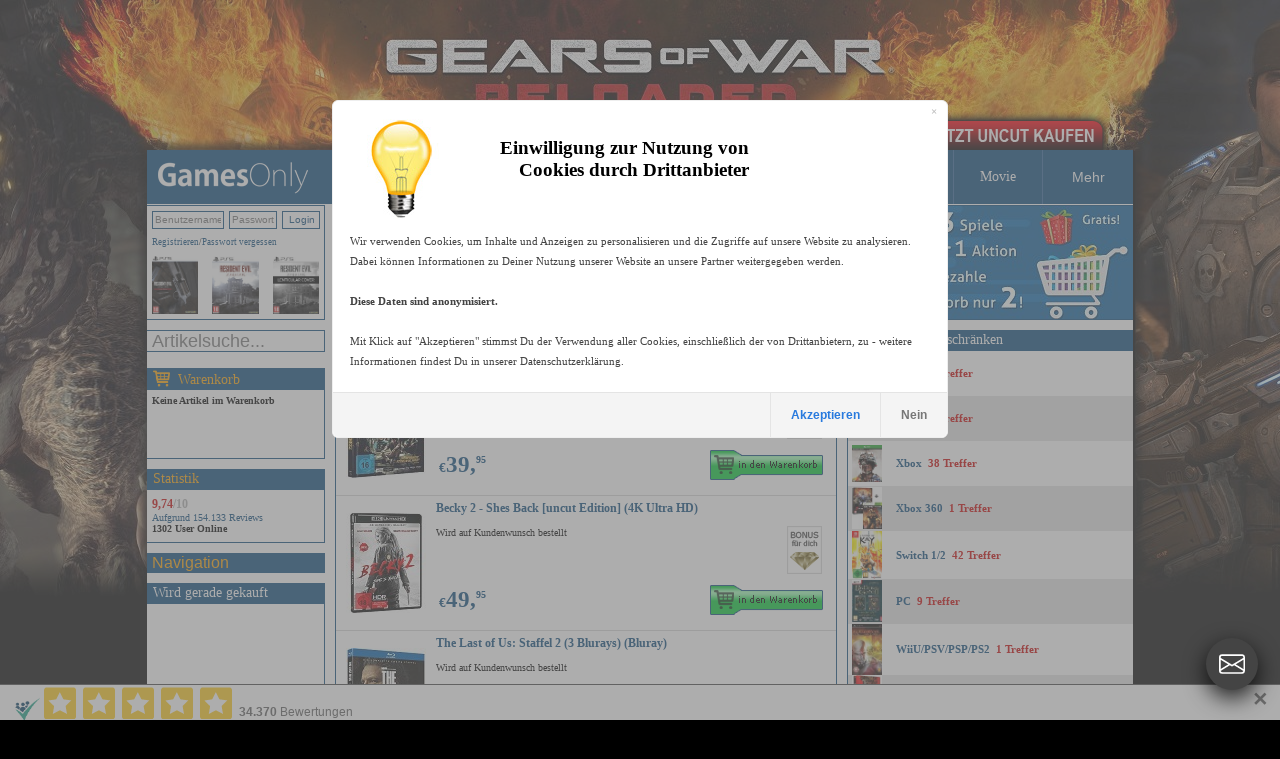

--- FILE ---
content_type: text/html
request_url: https://www.gamesonly.at/suche_The_Legend_of_Heroes__Trails_of_Cold_Steel_III___IV_in_Movie_21.html
body_size: 19592
content:


<!DOCTYPE HTML PUBLIC "-//W3C//DTD HTML 4.01 Transitional//EN">
<html>


<head>






	<meta http-equiv="content-type" content="text/html;charset=iso-8859-1">

<link rel="canonical" href="https://www.gamesonly.at/City_of_Darkness_kaufen.html"/><link rel="alternate" media="only screen and (max-width: 640px)" href="https://www.gamesonly.at/mobile/list_titles.asp?suchstring=City_of_Darkness"> <meta property="og:url" content="https://www.gamesonly.at/City_of_Darkness_kaufen.html"/>

<script src="js/1_11_1_jquery_min.js"></script>
<link rel="stylesheet" href="js/1_12_1_jquery-ui.css">
<script src="js/1_12_1_jquery-ui.min.js"></script>
	
	<script type="text/javascript"> 
		$(document).ready(function(){
			if(typeof(EventSource)!=="undefined" ) {
		if (!!window.EventSource) {
		  var source = new EventSource('send_sse.asp');
		} 
		
		source.addEventListener('message', function(e) {
		  if (document.getElementById("last_id").getAttribute("content") != e.lastEventId){
		  		document.getElementById("last_id").setAttribute("content",e.lastEventId);
				  document.getElementById("serverData").innerHTML = e.data;
				 $("#pack_fade1").hide().fadeIn(500);
		  	 $("#pack_fade2").hide().fadeIn(500);
		  	 $("#pack_fade3").hide().fadeIn(500);
		  }
		}, false);
}
else{
	$("#waren_live").hide();
};

			
			$("#zipsearch").autocomplete({
			    source: "rpc.asp",
			    minLength: 2,
			    position: {
        my: "left+0 top+1",
    },
    
			    select: function(event, ui) {
		        //assign value back to the form element
		        if(ui.item){
		            $(event.target).val(ui.item.value);
		        }
		        //submit the form
		        $(event.target.form).submit();
		    }
			});
			
			
			
			
		});
 
	</script> 

	
	<style type="text/css">
	        li.ui-menu-item { font-size:11px;text-align: left;  }     
</style> 
	

    	<link rel="icon" href="https://www.gamesonly.at/favicon.ico" type="image/x-icon">
			<link rel="shortcut icon" href="https://www.gamesonly.at/favicon.ico" type="image/x-icon">
<link rel="apple-touch-icon" sizes="57x57" href="https://www.gamesonly.at/apple-touch-icon-57.png" />
<link rel="apple-touch-icon" sizes="72x72" href="https://www.gamesonly.at/apple-touch-icon-72.png" />
<link rel="apple-touch-icon" sizes="76x76" href="https://www.gamesonly.at/apple-touch-icon-76.png" />
<link rel="apple-touch-icon" sizes="114x114" href="https://www.gamesonly.at/apple-touch-icon-114.png" />
<link rel="apple-touch-icon" sizes="120x120" href="https://www.gamesonly.at/apple-touch-icon-120.png" />
<link rel="apple-touch-icon" sizes="144x144" href="https://www.gamesonly.at/apple-touch-icon-144.png" />
<link rel="apple-touch-icon" sizes="152x152" href="https://www.gamesonly.at/apple-touch-icon-152.png" />
<link rel="apple-touch-icon" sizes="180x180" href="https://www.gamesonly.at/apple-touch-icon-180.png" />

			    			<title>City of Darkness</title>
			    			

 	 <link href="style_v90.css" rel="stylesheet" type="text/css">


	  
  	<style type="text/css">
				body { 
				    text-align: center; 
				    margin: 0px auto; 
				    
				    
				    
				    	background: #000000 url(images/2025_05_15_12_35_51ID892.jpg) no-repeat  center top;
				    	background: #000000 -webkit-image-set(url(images/2025_05_15_12_35_51ID892.jpg) 1x, url(images/2025_05_15_12_35_51ID892_2x.jpg) 2x) no-repeat  center top;
				    
				} 
	
			</style> 	 	
  	
  	

 <script type="text/javascript">
function showbgLink(){
	
		document.getElementById("bgLink").style.visibility = "visible";
	
}

</script>




	
  
	<meta name="title" content="City of Darkness">
	
	<meta name="description" content="City of Darkness beim Marktführer für Videospiele kaufen, 24h-48h Expressversand nach Deutschland, Österreich und in die Schweiz">

	<meta name="keywords" content="City of Darkness">
	<meta name="audience" content="Alle">
	<meta name="page-topic" content="Shopping, Produktinfo">
	<meta name="language" content="de">
	<meta id="last_id" name="last_id" content="last" />
	
<meta property="og:type" content="product">
<meta property="fb:admins" content="100000153005614" >
<link href="https://plus.google.com/+gamesonly" rel="publisher" /> 
  
  <meta property="og:title" content="City of Darkness">
						<meta property="og:site_name" content="GamesOnly.at">

					
						<meta property="og:description" content="City of Darkness beim Marktführer für Videospiele kaufen, 24h-48h Expressversand nach Deutschland, Österreich und in die Schweiz">
					
													<meta property="og:image" content="https://www.gamesonly.at/manuelle_artikel_images/City_of_Darkness__Mediabook_A_Edition__4K_Ultra_HD_2024_11_29_8_51_12_600.jpg">
													


<!-- Google tag (gtag.js) -->
<script async src="https://www.googletagmanager.com/gtag/js?id=G-LC1RV04GL3"></script>
<script>
  window.dataLayer = window.dataLayer || [];
  function gtag(){dataLayer.push(arguments);}
  
    
  	
  	
  	gtag('consent', 'default', {
		  'ad_storage': 'denied',
		  'ad_user_data': 'denied',
		  'ad_personalization': 'denied',
		  'analytics_storage': 'denied'
		});
		
  gtag('js', new Date());

  gtag('config', 'G-LC1RV04GL3');
</script>




<!-- Criteo Listing Tag NEU -->
<script type="text/javascript">
  window.criteo_q = window.criteo_q || [];
  var deviceType = /iPad/.test(navigator.userAgent) ? "t" : /Mobile|iP(hone|od)|Android|BlackBerry|IEMobile|Silk/.test(navigator.userAgent) ? "m" : "d";
  window.criteo_q.push(
    { event: "setAccount", account: 16957},
    { event: "setEmail", email: "", hash_method: "MD5" },
    { event: "setSiteType", type: deviceType},
     { event: "setRetailerVisitorId", id: "378543505"},
    { event: "viewList",
      item: ["18427","17783","18981","18880","18925","18982" ]
    }
  );
</script>
<!-- END Criteo Listing Tag -->





<!-- FB PIXEL NEU -->
<script>
!function(f,b,e,v,n,t,s){if(f.fbq)return;n=f.fbq=function(){n.callMethod?
n.callMethod.apply(n,arguments):n.queue.push(arguments)};if(!f._fbq)f._fbq=n;
n.push=n;n.loaded=!0;n.version='2.0';n.queue=[];t=b.createElement(e);t.async=!0;
t.src=v;s=b.getElementsByTagName(e)[0];s.parentNode.insertBefore(t,s)}(window,
document,'script','https://connect.facebook.net/en_US/fbevents.js');

fbq('init', '222950929575757', {em: ''});
fbq('track', "PageView");</script>
<noscript><img height="1" width="1" style="display:none"
src="https://www.facebook.com/tr?id=222950929575757&ev=PageView&noscript=1"
/></noscript>
<!-- End Facebook Pixel Code -->



	<script id="trustamiwidget" type="text/javascript" src="https://cdn.trustami.com/widgetapi/widget2/trustami-widget.js" data-profile="5cb8798d2b5d858b098b457e" data-user="a83bc5ba020e731ca92a9e56cb14de21c69694e9" data-platform="0"></script>
	
	<script>
	gtag("event", "view_item_list", {
 
  items: [{item_id: "18427",item_name: "City of Darkness [Mediabook A Edition] (4K Ultra HD)",currency: "EUR",price: 39.95,quantity: 1},{item_id: "17783",item_name: "Becky 2 - Shes Back [uncut Edition] (4K Ultra HD)",currency: "EUR",price: 49.95,quantity: 1},{item_id: "18981",item_name: "The Last of Us: Staffel 2 (3 Blurays) (Bluray)",currency: "EUR",price: 49.95,quantity: 1},{item_id: "18880",item_name: "The Last of Us: Staffel 2 [Limited Steelbook uncut Edition] (4K Ultra HD)",currency: "EUR",price: 99.95,quantity: 1},{item_id: "18925",item_name: "Arcane - League of Legends: Staffel 2 [Limited Steelbook Edition] (4K Ultra HD)",currency: "EUR",price: 0,quantity: 1},{item_id: "18982",item_name: "The Last of Us: Staffel 2 (3 4K-UHDs + 3 Blurays) (4K Ultra HD)",currency: "EUR",price: 59.95,quantity: 1}]
});</script>


<!-- Criteo Loader File -->
<script type="text/javascript" src="//dynamic.criteo.com/js/ld/ld.js?a=16957" async="true"></script>
<!-- END Criteo Loader File -->
      
      

</head>


	<body>


<style>
#goovl{
  position:fixed;
  right:22px;
  bottom:22px;
  z-index:20000000;
  font-family:Arial,Helvetica,sans-serif;
}

#goovl .rail{
  background:transparent;   /* kein Oval */
  border-radius:0;
  padding:0;
  box-shadow:none;
  display:flex;
  flex-direction:column;
  align-items:center;
}

/* Items (collapsed) */
#goovl.collapsed .rail .item{
  max-height:0;
  opacity:0;
  margin:0;
  pointer-events:none;
}

/* Items wrapper */
#goovl .item{
  transition:.25s ease;
  max-height:80px;
  opacity:1;
}

/* Buttons */
#goovl .btn{
	box-shadow:0 8px 22px rgba(0,0,0,0.8);
  width:52px;
  height:52px;
  margin:8px 0;
  border-radius:50%;
  background:#2f8df3;
  display:flex;
  align-items:center;
  justify-content:center;
  cursor:pointer;
  text-decoration:none;
  transition:.18s ease;
  color:#fff; /* SVG fill=currentColor -> weiß */
  outline:none;
}

#goovl .btn:hover{
  background:#1f78da;
  transform:scale(1.06);
}

#goovl svg{
  width:26px;
  height:26px;
  display:block;
}

/* Toggle button special */
#goovl .toggle{
  background:#444;
}
#goovl .toggle:hover{
  background:#333;
}

/* Mobile */
@media (max-width:480px){
  #goovl{ right:14px; bottom:14px; }
  #goovl .btn{ width:48px; height:48px; }
  #goovl svg{ width:24px; height:24px; }
}
</style>

<div id="goovl" class="collapsed">
  <div class="rail">

    <!-- Instagram -->
    <div class="item">
      <a class="btn" href="https://www.instagram.com/gamesonly_at/" target="_blank" title="Instagram" rel="noopener">
        <svg xmlns="http://www.w3.org/2000/svg" width="16" height="16" fill="currentColor" class="bi bi-instagram" viewBox="0 0 16 16" aria-hidden="true" focusable="false">
          <path d="M8 0C5.829 0 5.556.01 4.703.048 3.85.088 3.269.222 2.76.42a3.9 3.9 0 0 0-1.417.923A3.9 3.9 0 0 0 .42 2.76C.222 3.268.087 3.85.048 4.7.01 5.555 0 5.827 0 8.001c0 2.172.01 2.444.048 3.297.04.852.174 1.433.372 1.942.205.526.478.972.923 1.417.444.445.89.719 1.416.923.51.198 1.09.333 1.942.372C5.555 15.99 5.827 16 8 16s2.444-.01 3.298-.048c.851-.04 1.434-.174 1.943-.372a3.9 3.9 0 0 0 1.416-.923c.445-.445.718-.891.923-1.417.197-.509.332-1.09.372-1.942C15.99 10.445 16 10.173 16 8s-.01-2.445-.048-3.299c-.04-.851-.175-1.433-.372-1.941a3.9 3.9 0 0 0-.923-1.417A3.9 3.9 0 0 0 13.24.42c-.51-.198-1.092-.333-1.943-.372C10.443.01 10.172 0 7.998 0zm-.717 1.442h.718c2.136 0 2.389.007 3.232.046.78.035 1.204.166 1.486.275.373.145.64.319.92.599s.453.546.598.92c.11.281.24.705.275 1.485.039.843.047 1.096.047 3.231s-.008 2.389-.047 3.232c-.035.78-.166 1.203-.275 1.485a2.5 2.5 0 0 1-.599.919c-.28.28-.546.453-.92.598-.28.11-.704.24-1.485.276-.843.038-1.096.047-3.232.047s-2.39-.009-3.233-.047c-.78-.036-1.203-.166-1.485-.276a2.5 2.5 0 0 1-.92-.598 2.5 2.5 0 0 1-.6-.92c-.109-.281-.24-.705-.275-1.485-.038-.843-.046-1.096-.046-3.233s.008-2.388.046-3.231c.036-.78.166-1.204.276-1.486.145-.373.319-.64.599-.92s.546-.453.92-.598c.282-.11.705-.24 1.485-.276.738-.034 1.024-.044 2.515-.045zm4.988 1.328a.96.96 0 1 0 0 1.92.96.96 0 0 0 0-1.92m-4.27 1.122a4.109 4.109 0 1 0 0 8.217 4.109 4.109 0 0 0 0-8.217m0 1.441a2.667 2.667 0 1 1 0 5.334 2.667 2.667 0 0 1 0-5.334"/>
        </svg>
      </a>
    </div>

    <!-- X (Twitter) -->
    <div class="item">
      <a class="btn" href="https://x.com/GamesOnly_AT" target="_blank" title="X" rel="noopener">
        <svg xmlns="http://www.w3.org/2000/svg" width="16" height="16" fill="currentColor" class="bi bi-twitter-x" viewBox="0 0 16 16" aria-hidden="true" focusable="false">
          <path d="M12.6.75h2.454l-5.36 6.142L16 15.25h-4.937l-3.867-5.07-4.425 5.07H.316l5.733-6.57L0 .75h5.063l3.495 4.633L12.601.75Zm-.86 13.028h1.36L4.323 2.145H2.865z"/>
        </svg>
      </a>
    </div>

    <!-- Facebook -->
    <div class="item">
      <a class="btn" href="https://www.facebook.com/GamesOnly.at" target="_blank" title="Facebook" rel="noopener">
        <svg xmlns="http://www.w3.org/2000/svg" width="16" height="16" fill="currentColor" class="bi bi-facebook" viewBox="0 0 16 16" aria-hidden="true" focusable="false">
          <path d="M16 8.049c0-4.446-3.582-8.05-8-8.05C3.58 0-.002 3.603-.002 8.05c0 4.017 2.926 7.347 6.75 7.951v-5.625h-2.03V8.05H6.75V6.275c0-2.017 1.195-3.131 3.022-3.131.876 0 1.791.157 1.791.157v1.98h-1.009c-.993 0-1.303.621-1.303 1.258v1.51h2.218l-.354 2.326H9.25V16c3.824-.604 6.75-3.934 6.75-7.951"/>
        </svg>
      </a>
    </div>
    
    <!-- Telegram -->
    <div class="item">
      <a class="btn" href="https://t.me/GamesOnlyAT" target="_blank" title="Telegram" rel="noopener">
        <svg xmlns="http://www.w3.org/2000/svg" width="16" height="16" fill="currentColor" class="bi bi-telegram" viewBox="0 0 16 16" aria-hidden="true" focusable="false">
          <path d="M16 8A8 8 0 1 1 0 8a8 8 0 0 1 16 0M8.287 5.906q-1.168.486-4.666 2.01-.567.225-.595.442c-.03.243.275.339.69.47l.175.055c.408.133.958.288 1.243.294q.39.01.868-.32 3.269-2.206 3.374-2.23c.05-.012.12-.026.166.016s.042.12.037.141c-.03.129-1.227 1.241-1.846 1.817-.193.18-.33.307-.358.336a8 8 0 0 1-.188.186c-.38.366-.664.64.015 1.088.327.216.589.393.85.571.284.194.568.387.936.629q.14.092.27.187c.331.236.63.448.997.414.214-.02.435-.22.547-.82.265-1.417.786-4.486.906-5.751a1.4 1.4 0 0 0-.013-.315.34.34 0 0 0-.114-.217.53.53 0 0 0-.31-.093c-.3.005-.763.166-2.984 1.09"/>
        </svg>
      </a>
    </div>
    
        <!-- Nachricht (Support-Link) -->
    <div class="item">
      <a class="btn" href="https://www.gamesonly.at/index.asp?goto_site=support" title="Nachricht">
        <svg xmlns="http://www.w3.org/2000/svg" width="16" height="16" fill="currentColor" class="bi bi-envelope-at" viewBox="0 0 16 16" aria-hidden="true" focusable="false">
          <path d="M2 2a2 2 0 0 0-2 2v8.01A2 2 0 0 0 2 14h5.5a.5.5 0 0 0 0-1H2a1 1 0 0 1-.966-.741l5.64-3.471L8 9.583l7-4.2V8.5a.5.5 0 0 0 1 0V4a2 2 0 0 0-2-2zm3.708 6.208L1 11.105V5.383zM1 4.217V4a1 1 0 0 1 1-1h12a1 1 0 0 1 1 1v.217l-7 4.2z"/>
          <path d="M14.247 14.269c1.01 0 1.587-.857 1.587-2.025v-.21C15.834 10.43 14.64 9 12.52 9h-.035C10.42 9 9 10.36 9 12.432v.214C9 14.82 10.438 16 12.358 16h.044c.594 0 1.018-.074 1.237-.175v-.73c-.245.11-.673.18-1.18.18h-.044c-1.334 0-2.571-.788-2.571-2.655v-.157c0-1.657 1.058-2.724 2.64-2.724h.04c1.535 0 2.484 1.05 2.484 2.326v.118c0 .975-.324 1.39-.639 1.39-.232 0-.41-.148-.41-.42v-2.19h-.906v.569h-.03c-.084-.298-.368-.63-.954-.63-.778 0-1.259.555-1.259 1.4v.528c0 .892.49 1.434 1.26 1.434.471 0 .896-.227 1.014-.643h.043c.118.42.617.648 1.12.648m-2.453-1.588v-.227c0-.546.227-.791.573-.791.297 0 .572.192.572.708v.367c0 .573-.253.744-.564.744-.354 0-.581-.215-.581-.8Z"/>
        </svg>
      </a>
    </div>

    <!-- WhatsApp -->
    <div class="item">
      <a class="btn" href="https://wa.me/message/CXBMPDKBWSQXH1" target="_blank" title="WhatsApp" rel="noopener">
        <svg xmlns="http://www.w3.org/2000/svg" width="16" height="16" fill="currentColor" class="bi bi-whatsapp" viewBox="0 0 16 16" aria-hidden="true" focusable="false">
          <path d="M13.601 2.326A7.85 7.85 0 0 0 7.994 0C3.627 0 .068 3.558.064 7.926c0 1.399.366 2.76 1.057 3.965L0 16l4.204-1.102a7.9 7.9 0 0 0 3.79.965h.004c4.368 0 7.926-3.558 7.93-7.93A7.9 7.9 0 0 0 13.6 2.326zM7.994 14.521a6.6 6.6 0 0 1-3.356-.92l-.24-.144-2.494.654.666-2.433-.156-.251a6.56 6.56 0 0 1-1.007-3.505c0-3.626 2.957-6.584 6.591-6.584a6.56 6.56 0 0 1 4.66 1.931 6.56 6.56 0 0 1 1.928 4.66c-.004 3.639-2.961 6.592-6.592 6.592m3.615-4.934c-.197-.099-1.17-.578-1.353-.646-.182-.065-.315-.099-.445.099-.133.197-.513.646-.627.775-.114.133-.232.148-.43.05-.197-.1-.836-.308-1.592-.985-.59-.525-.985-1.175-1.103-1.372-.114-.198-.011-.304.088-.403.087-.088.197-.232.296-.346.1-.114.133-.198.198-.33.065-.134.034-.248-.015-.347-.05-.099-.445-1.076-.612-1.47-.16-.389-.323-.335-.445-.34-.114-.007-.247-.007-.38-.007a.73.73 0 0 0-.529.247c-.182.198-.691.677-.691 1.654s.71 1.916.81 2.049c.098.133 1.394 2.132 3.383 2.992.47.205.84.326 1.129.418.475.152.904.129 1.246.08.38-.058 1.171-.48 1.338-.943.164-.464.164-.86.114-.943-.049-.084-.182-.133-.38-.232"/>
        </svg>
      </a>
    </div>

    <!-- TOGGLE (immer sichtbar, ganz unten) -->
    <a class="btn toggle" href="javascript:void(0)" onclick="goToggle()" title="Kontakt öffnen / schließen">
      <svg xmlns="http://www.w3.org/2000/svg" width="16" height="16" fill="currentColor" class="bi bi-envelope" viewBox="0 0 16 16" aria-hidden="true" focusable="false">
        <path d="M0 4a2 2 0 0 1 2-2h12a2 2 0 0 1 2 2v8a2 2 0 0 1-2 2H2a2 2 0 0 1-2-2zm2-1a1 1 0 0 0-1 1v.217l7 4.2 7-4.2V4a1 1 0 0 0-1-1zm13 2.383-4.708 2.825L15 11.105zm-.034 6.876-5.64-3.471L8 9.583l-1.326-.795-5.64 3.47A1 1 0 0 0 2 13h12a1 1 0 0 0 .966-.741M1 11.105l4.708-2.897L1 5.383z"/>
      </svg>
    </a>

  </div>
</div>

<script>
function goToggle(){
  var o = document.getElementById('goovl');
  if(!o) return;
  if(o.classList.contains('collapsed')){
    o.classList.remove('collapsed');
  }else{
    o.classList.add('collapsed');
  }
}
</script>


	<div itemscope itemtype="https://schema.org/Organization">
	<meta itemprop="name" content="GamesOnly Videospiele">
	
	<meta itemprop="sameAs" content="https://www.facebook.com/GamesOnly.at">
	<meta itemprop="sameAs" content="https://twitter.com/GamesOnly_AT">
	<meta itemprop="sameAs" content="https://plus.google.com/+gamesonly">
	    <meta itemprop="foundingDate" content="1997-10-01" />
    <meta itemprop="legalName" content="GamesOnly" />
    <meta itemprop="logo" content="https://www.gamesonly.at/webpics/icon.png" />
    <meta itemprop="url" content="https://www.gamesonly.at" />
	
</div>


		<script>fbq('track', 'ViewContent', {
		content_ids: ['18427','17783','18981','18880','18925','18982'],
		product_catalog_id :'563200764144730',
		content_type: 'product'
	});</script>
	
	
		
		<script>fbq('track', 'Search', {search_string: 'The Legend of Heroes  Trails of Cold Steel III   IV',content_type: 'product',content_ids: ['18427','17783','18981','18880','18925','18982']});</script>
		
	
			<div id="bgLink" style="visibility:shown; background:url(webpics/uncut_kaufen.png) no-repeat top left;  background: -webkit-image-set(url(webpics/uncut_kaufen.png) 1x, url(webpics/uncut_kaufen_2x.png) 2x) no-repeat top left;">
		
			
				<a href="Gears_Of_War_Reloaded_kaufen.html">Gears Of War Reloaded uncut online kaufen, vorbestellen</a>
			
									
		</div>
	


	<div id="wrapper">

<!--<div id="xmas" style="background: url(webpics/xmas_hat.png) no-repeat; width: 66px; height: 90px; position: absolute; left: -23px; top: -9px; outline: none">&nbsp;</div>-->
<!--<div id="easter" style="visibility:hidden;background: url(webpics/easter.png) no-repeat; width: 66px; height: 90px; position: absolute; left: -40px; top: -9px; outline: none">&nbsp;</div>-->

<!--HAUPT TABLE, 3 SPALTEN-->
<table align="center" class="text" border=0 cellspacing=0 cellpadding=0>
<tr>

		

<td width=188 style="padding-bottom: 1px;">

	<a href="."><img alt="GamesOnly.at" src="webpics/gamesonly_logo_v2.gif" srcset="webpics/gamesonly_logo_v2.gif 1x, webpics/gamesonly_logo_v2_2x.gif 2x" width="188" height="54" border="0"></a>

	
	
	
</td>
<td  valign="top"  class="text" align="left" style="padding-bottom: 1px;">
	<table width="798" border="0" cellspacing="0" cellpadding="0">
             <tr>
  <!--       	
         <td width="99" height="54"   align="center" class="box_menu_v2" style="border-left-width:0px;">
          <a  href="."><div class="padding_header_nav">HOME</div></a></td>
     -->
          <td width="99" height="54" align="center" width="99"  class="box_menu_v2" >
          	
          	<a  href="index.asp?goto_site=list_all_fsk18"><div class="padding_header_nav">PEGI 18</div></a></td>
         	
        

	
      	<td  height="54" width="99" align="center"  class="box_menu_v2">
    	
				<a  href="PS_5_Spiele_unzensiert_kaufen_P20.html"><div class="padding_header_nav">PS 5</div></a>
			
	
			</td>
		
      	<td  height="54" width="99" align="center"  class="box_menu_v2">
    	
				<a  href="PS_4_Spiele_unzensiert_kaufen_P15.html"><div class="padding_header_nav">PS 4</div></a>
			
	
			</td>
		
      	<td  height="54" width="99" align="center"  class="box_menu_v2">
    	
				<a  href="Xbox_Spiele_unzensiert_kaufen_P14.html"><div class="padding_header_nav">Xbox</div></a>
			
	
			</td>
		
      	<td  height="54" width="99" align="center"  class="box_menu_v2">
    	
				<a  href="Switch_1_2_Spiele_unzensiert_kaufen_P19.html"><div class="padding_header_nav">Switch 1/2</div></a>
			
	
			</td>
		
      	<td  height="54" width="99" align="center"  class="box_menu_v2">
    	
				<a  href="PC_Spiele_unzensiert_kaufen_P3.html"><div class="padding_header_nav">PC</div></a>
			
	
			</td>
		
      	<td  height="54" width="105" align="center"  class="box_menu_v2">
       
      
				<a  href="Merchandise_kaufen_P16.html"><div class="padding_header_nav">Merchandise</div></a>
			
	
			</td>
		
      	<td  height="54" width="99" align="center"  class="box_menu_v2">
    	
				<a  href="Movie_Spiele_unzensiert_kaufen_P21.html"><div class="padding_header_nav">Movie</div></a>
			
	
			</td>
		
	

	<td width="99" height="54" align="center"  class="box_menu_v2">
	<div class="dropdown_header">
  <button class="dropbtn_header"><div class="padding_header_nav">Mehr</div></button>
  <div class="dropdown-content_header">
		<a  href="index.asp?goto_site=listen_ansicht&produktfamilie_id=20&typ=Zubehoer">PS5 Zubehör</a>
  	<a  href="index.asp?goto_site=listen_ansicht&produktfamilie_id=15&typ=Zubehoer">PS4 Zubehör</a>
  	<a  href="index.asp?goto_site=listen_ansicht&produktfamilie_id=14&typ=Zubehoer">Xbox Zubehör</a>
  	<a  href="index.asp?goto_site=listen_ansicht&produktfamilie_id=3&typ=Zubehoer">PC Zubehör</a>
  	
  	
	    	<a  href="PS_3_Spiele_unzensiert_kaufen_P1.html">PS 3</a>
	    
	    	<a  href="Xbox_360_Spiele_unzensiert_kaufen_P2.html">Xbox 360</a>
	    
	    	<a  href="PC_Download_Spiele_unzensiert_kaufen_P13.html">PC Download</a>
	    
	    	<a  href="WiiU_PSV_PSP_PS2_Spiele_unzensiert_kaufen_P8.html">WiiU/PSV/PSP/PS2</a>
	    
	    	<a  href="Sonstiges_Zubehoer_kaufen_P5.html">Sonstiges Zubehör</a>
	    
		<a  href="index.asp?goto_site=list_all_gebraucht">Gebraucht</a>
  </div></td>
	
	</tr>
	</table>
</td>


</tr>


<tr valign="top">
					
						
<td>


<table width="177" border="0" cellpadding="0" cellspacing="0" class="box_v2_padding_global" >
  
  <tr>
    <td width="177" align="center" valign="top" class="box_border_blue_v2_main_left">
    <table width="177" border="0" cellpadding="0" cellspacing="0">
        <tr>
        
          	<td width="177" valign="top" >
				

         	<table width="177" border="0" cellpadding="0" style="padding-left:0px;padding-top:0px;" cellspacing="0">
        <tr>
          
           <td width="177"  height=26 valign="top"  class="shoppingcart_dyn_text1_reg_log" >
							<form style="margin-bottom:0px" id="form1" name="links_login" method="POST">
           			<table cellpadding=0 cellspacing=0 border=0><tr>
           				<td><input type="text" class="login_form_input_field" name="user" placeholder="Benutzername"></td>
           			<td><input type="password"  class="login_form_input_pass_field" name="pass" value="" size="10" placeholder="Passwort"></td>
           			<td ><input type="submit" class="such_form_button_small" value="Login" ></td>
           		</tr></table>
           	</form>
          	</td>
           </tr>
           <tr>
          
           <td width="177" valign="top"   height=19 class="shoppingcart_dyn_text1_reg_log">
         
          <a href="index.asp?goto_site=login&kommt_von=meine_bestellungen">Registrieren</a>/<a href="index.asp?goto_site=pass_vergessen">Passwort vergessen</a>
       	</td>
       	</tr>
       	<tr>
       	 <td width="177" valign="top"  >
       <table width="177" border="0" cellpadding="0" style="padding-left:0px;padding-top:0px;" cellspacing="0">
        <tr>
          
          
						 	     
         
			 <td width="177"  height=68 valign="top" style="padding-top:0px;padding-bottom:0px;padding-top:5px;padding-bottom:5px;"   >
				<table cellpadding=0 width=177  cellspacing=0 border=0>
					<tr>
				
					<td align="left" width=33% style="padding-left:5px;"><a href="Resident_Evil_9__Requiem_kaufen.html"><img style="max-width:50px;max-height:58px; display: inline;" src="manuelle_artikel_images/Resident_Evil_9__Requiem__Deluxe_Steelbook_uncut_Edition__PS5_2025_10_29_11_42_39.jpg"  title="Resident Evil 9: Requiem"></a></td>
				
					<td align="center" width=33% style="padding-right:5px;padding-left:5px;"><a href="Resident_Evil_9__Requiem_kaufen.html"><img style="max-width:50px;max-height:58px; display: inline;" src="manuelle_artikel_images/Resident_Evil_9__Requiem__uncut_Edition__PS5_2025_10_29_11_32_00.jpg"  title="Resident Evil 9: Requiem"></a></td>
				
					<td align="right" width=33% style="padding-right:5px;"><a href="Resident_Evil_9__Requiem_kaufen.html"><img style="max-width:50px;max-height:58px; display: inline;" src="manuelle_artikel_images/Resident_Evil_9__Requiem__Lenticular_uncut_Edition__PS5_2025_10_29_11_59_28.jpg"  title="Resident Evil 9: Requiem"></a></td>
				
			</tr>
			</table>

			

	</td></tr>
 
    </table>
    
</td></tr>
  
    </table>
    
    
           				</td>
				
        </tr>
    </table>
    </td>
  </tr>
 
</table>
	
  
<form id="search_art_form" action="index.asp" style="margin-bottom:0px;">
<input id="zipsearch" type="text" name="suchstring" placeholder="Artikelsuche..."  autocomplete="off" size="20" class="such_form_input_field">
<input type="hidden" name="repl_search" value="1">
<input type="hidden" name="goto_site" value="listen_ansicht">

</form>



<table width="177" border="0" cellpadding="0" cellspacing="0" style="padding-top: 6px;" class="box_v2_padding_global">
  <tr>
   <td width="177" height="20" align="center" valign="top" class="box_border_blue_v2_header">
    <table width="177" border="0" cellpadding="0" cellspacing="0"   class="box_border_blue_v2_header_headline">
        <tr>
          <td width="177" height="20" align="left" valign="middle">
          	<img src="webpics/cart_v3_2x.png" style="top: 2px;position:  relative;" width="17" height="17">
          	<a href="index.asp?goto_site=warenkorb" style="top: -1px;position:  relative;left: 4px;">Warenkorb</a>
          	</td>
        </tr>
    </table>
    </td>
  </tr>
  <tr>
    <td width="177" align="center" valign="top" class="box_border_blue_v2_main_left">
    <table width="177" border="0" cellpadding="0" cellspacing="0">
        <tr>
        
          	<td width="177" height=68 valign="top" >
				<div id="shopping_cart" class="">

           <div class="shoppingcart_dyn_text1"><b>Keine Artikel im Warenkorb</b></a></a>
         	</div>
           				</td>
				
        </tr>
    </table>
    </td>
  </tr>
 
</table>



<table width="188" border="0" cellspacing="0" cellpadding="0">
	<tr>
		<td width="188"  align="left" valign="top" >
		<div id="search_suggest" class="ui-widget"></div>
		</td>
	</tr>
</table>




<!--HAUPT GRAUE BOX ANFANG--> 
<table width="177" border="0" cellpadding="0" cellspacing="0"  class="box_v2_padding_global">
  <tr>
   <td width="177" height="20" align="center" valign="top" class="box_border_blue_v2_header">
    <table width="177" border="0" cellpadding="0" cellspacing="0"   class="box_border_blue_v2_header_headline">
        <tr>
          <td width="177" height="20" align="left" valign="middle"><a href="index.asp?goto_site=content&platzierung=13">Statistik</a></td>
        </tr>
    </table>
    </td>
   
  </tr>
  <tr>
    <td width="177" align="center" valign="top" class="box_border_blue_v2_main_left">
    <table width="177" border="0" cellpadding="0" cellspacing="0">
        <tr>
          <td width="177"height="52"valign="" class="shoppingcart_dyn_text1">
<!--HAUPT GRAUE BOX ANFANG--> 

        	<a href="index.asp?goto_site=content&platzierung=13">
        		<span class="ratingScore_v2"><strong>9,74<font color="#b0b0b0">/10</font></strong></span>
        	<br>
        	Aufgrund 154.133 Reviews
        	</a><br>


<b>1302 User Online</b>
        
      
<!--HAUPT GRAUE BOX NEDE--> 
				</td>
        </tr>
    </table></td>
  </tr>
 
</table>
<!--HAUPT GRAUE BOX NEDE--> 


<table width="178" border="0" cellpadding="0" cellspacing="0" class="box_v2_padding_global" >
  <tr>
   <td width="178" height="20" align="center" valign="top" class="box_border_blue_v2_header">
    <table width="178" border="0" cellpadding="0" cellspacing="0"   class="">
        <tr>
          <td width="178" height="20" align="left" valign="middle">

        
  <div class="dropdown">
  <button class="dropbtn"><div class="padding_mein_konto_nav" >Navigation</div></button>
  <div class="dropdown-content">
        
   
   
	
	<a href="index.asp?goto_site=list_all_gebraucht">Gebraucht</a>
	
	
		<a href="index.asp?goto_site=content&platzierung=6">AGB / DSGVO</a>
<a href="index.asp?goto_site=content&platzierung=7">R&uuml;ckgaberecht</a>
	
		<a href="index.asp?goto_site=content&platzierung=8">Versand / Bezahlung</a>
	
	<a href="index.asp?goto_site=content&platzierung=9">Jugendschutz</a>
	<a href="index.asp?goto_site=support">Kontaktiere uns</a>
	<a href="index.asp?goto_site=content&platzierung=10">Impressum</a>
	<a href="gutscheine_kaufen.html">Gutscheine kaufen</a>
    
						<a href="index.asp#NW1261"><b>News</b><br>TOP TITEL in Kürze: Code Vein II + Nioh 3 [uncut]</a>
					
   
  </div>
</div>

          	</td>
        </tr>
    </table>
    </td>
  </tr>
 </table>









	<table id="waren_live" width="177" border="0" cellpadding="0" cellspacing="0" style="padding-bottom: 8px;">
  <tr>
   <td width="177" height="20" align="center" valign="top" class="box_border_blue_v2_header">
    <table width="177" border="0" cellpadding="0" cellspacing="0"   class="box_border_blue_v2_header_headline">
        <tr>
          <td width="177" height="20" align="left" valign="middle">
          	Wird gerade gekauft
          	</td>
        </tr>
    </table>
    </td>
  </tr>
 
 
   <tr>
    <td width="177" align="center" valign="top" class="box_border_blue_v2_main_left">
    <table width="177" border="0" cellpadding="0" cellspacing="0">
        <tr>
        
          	<td width="177" height=110 valign="top" >
							<div id="serverData"></div>
           	</td>
				
        </tr>
    </table>
    </td>
  </tr>
</table>
 


<table  width="177" border="0" cellpadding="0" cellspacing="0" class="box_v2_padding_global">

 
 
   <tr>
    <td width="177" align="center" valign="top" class="box_border_blue_v2_main_left">
    <table width="177" border="0" cellpadding="0" cellspacing="0">
        <tr>
        
          	<td width="177" height=185 valign="top" >
							
							
								<a href="index.asp?goto_site=content&platzierung=8"><img src="webpics/payment_block_left_v3_DE.jpg" srcset="webpics/payment_block_left_v3_DE.jpg 1x, webpics/payment_block_left_v3_DE_2x.jpg 2x" width="177" height="185" alt="Jetzt mit PayPal, Klarna, Kauf auf Rechnung, Kreditkarte oder Kryptowähung bezahlen" title="Jetzt mit PayPal, Klarna, Kauf auf Rechnung, Kreditkarte oder Kryptowähung bezahlen" ></a>
							
           	</td>
				
        </tr>
    </table>
    </td>
  </tr>
</table>




	<table width="177" border="0" cellpadding="0" cellspacing="0"  class="box_v2_padding_global">

 
 
   <tr>
    <td width="177" align="center" valign="top" class="box_border_blue_v2_main_left">
    <table width="177" border="0" cellpadding="0" cellspacing="0">
        <tr>
        
          	<td width="177" height=90 valign="top" >
							
							<a href="gutscheine_kaufen.html"><img src="webpics/geschenk_gutscheine.jpg" srcset="webpics/geschenk_gutscheine.jpg 1x, webpics/geschenk_gutscheine_2x.jpg 2x" alt="Jetzt Gutscheine schenken" width="177" height=90 ></a>

           	</td>
				
        </tr>
    </table>
    </td>
  </tr>
</table>

	<table width="177" border="0" cellpadding="0" cellspacing="0"  class="box_v2_padding_global">
  <tr>
   <td width="177" height="20" align="center" valign="top" class="box_border_blue_v2_header">
    <table width="177" border="0" cellpadding="0" cellspacing="0"   class="box_border_blue_v2_header_headline">
        <tr>
          <td width="177" height="20" align="left" valign="middle">Derzeit beliebt</td>
        </tr>
    </table>
    </td>
  </tr>
  <tr>
    <td width="177" align="center" valign="top" class="box_border_blue_v2_main_left">
    <table width="177" border="0" cellpadding="0" cellspacing="0">
        <tr>
          
           <td width="177" height=221 align="center" >

									
										<a href="index.asp?goto_site=landing&landing_id=48"><img src="banners/2021_06_09_14_23_45ID2751.jpg" srcset="banners/2021_06_09_14_23_45ID2751.jpg 1x, banners/2021_06_09_14_23_45ID2751_2x.jpg 2x" alt="Dying Light 2"  width=177 height=285></a>
																										
																										
								
							         				</td>
				
        </tr>
    </table>
    </td>
  </tr>
 
</table>
	
	<table width="177" border="0" cellpadding="0" cellspacing="0"  class="box_v2_padding_global">
  <tr>
   <td width="177" height="20" align="center" valign="top" class="box_border_blue_v2_header">
    <table width="177" border="0" cellpadding="0" cellspacing="0"   class="box_border_blue_v2_header_headline">
        <tr>
          <td width="177" height="20" align="left" valign="middle">Derzeit beliebt</td>
        </tr>
    </table>
    </td>
  </tr>
  <tr>
    <td width="177" align="center" valign="top" class="box_border_blue_v2_main_left">
    <table width="177" border="0" cellpadding="0" cellspacing="0">
        <tr>
          
           <td width="177" height=221 align="center" >

									
										<a href="final_fantasy_XVI_kaufen.html"><img src="banners/2023_05_17_8_43_09ID2934.jpg"  srcset="banners/2023_05_17_8_43_09ID2934.jpg 1x, banners/2023_05_17_8_43_09ID2934_2x.jpg 2x" alt="final fantasy XVI" width=177 height=285></a>
									
							         				</td>
				
        </tr>
    </table>
    </td>
  </tr>
 
</table>
	
	<table width="177" border="0" cellpadding="0" cellspacing="0"  class="box_v2_padding_global">
  <tr>
   <td width="177" height="20" align="center" valign="top" class="box_border_blue_v2_header">
    <table width="177" border="0" cellpadding="0" cellspacing="0"   class="box_border_blue_v2_header_headline">
        <tr>
          <td width="177" height="20" align="left" valign="middle">Derzeit beliebt</td>
        </tr>
    </table>
    </td>
  </tr>
  <tr>
    <td width="177" align="center" valign="top" class="box_border_blue_v2_main_left">
    <table width="177" border="0" cellpadding="0" cellspacing="0">
        <tr>
          
           <td width="177" height=221 align="center" >

									
										<a href="suicide_squad_kaufen.html"><img src="banners/2023_11_23_14_40_53ID2993.jpg"  srcset="banners/2023_11_23_14_40_53ID2993.jpg 1x, banners/2023_11_23_14_40_53ID2993_2x.jpg 2x" alt="suicide squad" width=177 height=285></a>
									
							         				</td>
				
        </tr>
    </table>
    </td>
  </tr>
 
</table>
	
	
	
	

<table width="177" border="0" cellpadding="0" cellspacing="0"  class="box_v2_padding_global">
  
  <tr>
    <td width="177" align="center" valign="top" class="box_border_blue_v2_main_left">
    <table width="177" border="0" cellpadding="0" cellspacing="0" class="shoppingcart_dyn_text1">
        <tr>
          
           <td width=""  >

		
   
	<a href="index.asp?goto_site=list_all_gebraucht">Gebraucht</a><br>
	
	
		<a href="index.asp?goto_site=content&platzierung=6">AGB / DSGVO</a><br>
<a href="index.asp?goto_site=content&platzierung=7">R&uuml;ckgaberecht</a><br>
	
		<a href="index.asp?goto_site=content&platzierung=8">Versand / Bezahlung</a><br>
	
	<a href="index.asp?goto_site=content&platzierung=9">Jugendschutz</a><br>
	<a href="index.asp?goto_site=support">Kontaktiere uns</a><br>
	<a href="index.asp?goto_site=content&platzierung=10">Impressum</a><br>
	<a href="gutscheine_kaufen.html">Gutscheine kaufen</a><br>
					
						<a href="index.asp#1261"><b>News</b><br>TOP TITEL in Kürze: Code Vein II + Nioh 3 [uncut]</a>
					
   
							         				</td>
				
        </tr>
    </table>
    </td>
  </tr>
 
</table>
   

</td>

						<script>
					gtag("event", "search", {
			  	search_term: "The Legend of Heroes  Trails of Cold Steel III   IV"
					});
					</script>
			

	<td align="LEFT"> <!--HAUPT TD-->
	

<table width="798" border="0" cellpadding="0" cellspacing="0">
                 
                        <tr>
                        <td align="left" valign="top">
                        	
                        	
                        	
                        	
                        	
                        	
                        	
                        	
                        		                         <table width="500" border="0" cellpadding="0" cellspacing="0" class="box_v2_padding_global">

													  <tr>
													    <td width="500" align="center" valign="top" class="box_border_blue_v2">
													    <table width="500" border="0" cellpadding="0" cellspacing="0">
													        <tr>
													           <td width="500" align="left" valign="top">
	<a href="Terminator_2D_kaufen.html" ><img src="banners/2025_04_08_12_47_21ID3133.jpg" srcset="banners/2025_04_08_12_47_21ID3133.jpg 1x, banners/2025_04_08_12_47_21ID3133_2x.jpg 2x"  alt="Terminator 2D" width=500 height=113></a>
							
								</td>
								
				        </tr>
				    </table>
				    </td>
				  </tr>
				 
				</table>
                        	
                        	
                        	
                        	
                        	
                        	
                        	
                        	
                        	
                        	
                        	
                        	
                        	
                        	
                        	
                        </td>
                      	<td valign="top"  align="right">
                        	
                        	
                        	
                       
                       
                       
                       
                       
                       <table width="285"  border="0" cellpadding="0" cellspacing="0" class="box_v2_padding_global">
 
  <tr>
    <td width="285" align="center" valign="top" class="box_border_blue_v2_main_right">
    <table width="285" border="0" cellpadding="0" cellspacing="0">
        <tr>
           
           <td width="285" align="left" valign="top" >
<a href="index.asp?goto_site=list_all_two_plus" ><img src="banners/2018_12_21_11_50_22ID1599.jpg" srcset="banners/2018_12_21_11_50_22ID1599.jpg 1x, banners/2018_12_21_11_50_22ID1599_2x.jpg 2x"  alt="3 kaufen 2 zahlen" width=285 height=113></a>
								
           	</td>
				
        </tr>
    </table>
    </td>
  </tr>
 
</table>
                       
                       
                       
                       
                       
                       
                       
                       
                       
                       
                       
                       </td>
                       </tr>
</table>



	<table width="798" border="0" cellpadding="0" cellspacing="0">

	
	 

	<tr>
	<td valign="top">



  <table width="500" border="0" cellpadding="0" cellspacing="0">
  <tr>
   <td width="500" height="20" align="center" valign="top" class="box_border_blue_v2_header">
    <table width="500" border="0" cellpadding="0" cellspacing="0"   class="box_border_blue_v2_header_headline">
        <tr>
          <td width="500" height="20" align="left" valign="middle">Treffer zu "The Legend of Heroes  Trails of Cold Steel II..."</td>
        </tr>
    </table>
    </td>
  </tr>
  <tr>
    <td width="500" align="center" valign="top" class="box_border_blue_v2">
    <table width="500" border="0" cellpadding="0" cellspacing="0" style="padding-top:10px;">
        <tr>
          
           <td width="480" align="left" valign="top" class="">
                            	
                            	
                            	
                            
	                            <table width="500" border="0" cellpadding="0" cellspacing="0" >
	                                <tr>
	                                	
	                                  <td width="500" height="124" colspan="3" align="left" valign="top" class="box_border_v2_list_items">
	                                  <table width="500" border="0" cellpadding="0" cellspacing="0">
	                                      <tr>
	                                        <td width="100" height="124" rowspan="2" align="center" valign="middle">
	                                        
																						
																						<a href="City_of_Darkness_4K_Ultra_HD_18427.html"><img src="manuelle_artikel_images/City_of_Darkness__Mediabook_A_Edition__4K_Ultra_HD_2024_11_29_8_51_12_80.jpg" srcset="manuelle_artikel_images/City_of_Darkness__Mediabook_A_Edition__4K_Ultra_HD_2024_11_29_8_51_12_80.jpg 1x, manuelle_artikel_images/City_of_Darkness__Mediabook_A_Edition__4K_Ultra_HD_2024_11_29_8_51_12.jpg 2x" width=80  alt="City of Darkness"</a>
																					

	                                        </td>
	                                        <td width="390" height="62" colspan="2" align="left" valign="top" class="list_titel">


																			                                        	<table width=390 cellpadding=0 cellspacing=0 border=0><tr>

																			                                        			<td width="390" colspan=4 class="list_titel" valign="top" >

																						                                        	
																																	                    <a class="standard_link_bold" href="City_of_Darkness_4K_Ultra_HD_18427.html">City of Darkness [Mediabook A Edition] (4K Ultra HD)</a>
																																								</td>
																																	              </tr>
																																	              <tr>
																																	              		<td class="list_titel" width=250 valign="top" >
																															                                            <span class="warenkorb_stdtext_ohne_padding_smaller">
																																	                                            
																																	                                            	<br><font color="green"><b>Sofort versandbereit</b></font>
		                                      				
                                                      		  </span>
	                                            																	</td>
               																																
               																																
               																																
               																																
               																																
               																																								
               																																
               																																
               																																
               																																
               																																
               																																
               																																
               																																
               																																	
	                                            																<td align="right" valign="top">
													
													
													
													</td>
	                                            																

	                                            																	
	                                            										
	                                            																	
	                                            																								
	                                            																								<td width=40 valign="top" align="right">
	                                            																				
	                                            																				
																																											        <a href="bonus_dlc.asp?width=355&artikel_id=18427&dummy=29.01.202610:14:40" class="jTip" id="DLC18427" name="Exklusiver Bonus">
																																												       <img  src="webpics/bonus_v4.png" srcset="webpics/bonus_v4.png 1x, webpics/bonus_v4_2x.png 2x"  style="MARGIN-TOP: 10px;MARGIN-RIGHT:4px"  height=48 width=35>
																																												       </a>
																																												      
																																												     
																																												      </td>
	                                            																
	                                            																  
																																												       
																																												       
																																												       
																																												       
																																												       </tr>
																																												       </table>
																																												      </td>
	                                      </tr>
	    <tr>
	                                        <td width="400"  align="center" valign="bottom">
	                          

												<table width=395 height=50 border=0 cellspacing=0 cellpadding=0><tr>

														<td valign="">    
												
	                    
	                                        	
                                      				
                                      					<font class="preis_listenansicht"><font size=-1>&euro;</font>39,<sup><font size=-2>95</font></sup></font>

                                      				

     
	           
	           </td>
													

													<td valign="" align="right" width="125">
											
												
               																<a onclick="addToBasket(18427,'City of Darkness [Mediabook A Edition] (4K Ultra HD)','manuelle_artikel_images/City_of_Darkness__Mediabook_A_Edition__4K_Ultra_HD_2024_11_29_8_51_12.jpg');jah('/stream_warenkorb.asp?artikel_id_warenkorb_stream=18427&aktion_stream=Warenkorb&include_script=ja','shopping_cart');fbq('track', 'AddToCart', {value: '39.95', currency: 'EUR', content_ids: [18427],product_catalog_id :'563200764144730',content_type: 'product'});return false;" href="#"><img src="webpics/warenkorb_button_v3.png" srcset="webpics/warenkorb_button_v3.png 1x, webpics/warenkorb_button_v3_2x.png 2x" width=115 height=35   style="margin-right:10px;"></a>
               																
               									
												</td></tr>							
												</table>

	                     
 </td>
	                                      </tr>
	                                  </table>
	                                  </td>
	                                </tr>
	                                
	                              </table>
                            	
	                            <table width="500" border="0" cellpadding="0" cellspacing="0" >
	                                <tr>
	                                	
	                                  <td width="500" height="124" colspan="3" align="left" valign="top" class="box_border_v2_list_items">
	                                  <table width="500" border="0" cellpadding="0" cellspacing="0">
	                                      <tr>
	                                        <td width="100" height="124" rowspan="2" align="center" valign="middle">
	                                        
																						
																						<a href="Becky_2_-_Shes_Back_4K_Ultra_HD_17783.html"><img src="manuelle_artikel_images/Becky_2_-_Shes_Back__uncut_Edition__4K_Ultra_HD_2024_03_22_13_36_26_80.jpg" srcset="manuelle_artikel_images/Becky_2_-_Shes_Back__uncut_Edition__4K_Ultra_HD_2024_03_22_13_36_26_80.jpg 1x, manuelle_artikel_images/Becky_2_-_Shes_Back__uncut_Edition__4K_Ultra_HD_2024_03_22_13_36_26.jpg 2x" width=80  alt="Becky 2 - Shes Back"</a>
																					

	                                        </td>
	                                        <td width="390" height="62" colspan="2" align="left" valign="top" class="list_titel">


																			                                        	<table width=390 cellpadding=0 cellspacing=0 border=0><tr>

																			                                        			<td width="390" colspan=4 class="list_titel" valign="top" >

																						                                        	
																																	                    <a class="standard_link_bold" href="Becky_2_-_Shes_Back_4K_Ultra_HD_17783.html">Becky 2 - Shes Back [uncut Edition] (4K Ultra HD)</a>
																																								</td>
																																	              </tr>
																																	              <tr>
																																	              		<td class="list_titel" width=250 valign="top" >
																															                                            <span class="warenkorb_stdtext_ohne_padding_smaller">
																																	                                            
																																	                                            	<br>Wird auf Kundenwunsch bestellt
		                                      				
                                                      		  </span>
	                                            																	</td>
               																																
               																																
               																																
               																																
               																																
               																																								
               																																
               																																
               																																
               																																
               																																
               																																
               																																
               																																
               																																	
	                                            																<td align="right" valign="top">
													
													
													
													</td>
	                                            																

	                                            																	
	                                            										
	                                            																	
	                                            																								
	                                            																								<td width=40 valign="top" align="right">
	                                            																				
	                                            																				
																																											        <a href="bonus_dlc.asp?width=355&artikel_id=17783&dummy=29.01.202610:14:40" class="jTip" id="DLC17783" name="Exklusiver Bonus">
																																												       <img  src="webpics/bonus_v4.png" srcset="webpics/bonus_v4.png 1x, webpics/bonus_v4_2x.png 2x"  style="MARGIN-TOP: 10px;MARGIN-RIGHT:4px"  height=48 width=35>
																																												       </a>
																																												      
																																												     
																																												      </td>
	                                            																
	                                            																  
																																												       
																																												       
																																												       
																																												       
																																												       </tr>
																																												       </table>
																																												      </td>
	                                      </tr>
	    <tr>
	                                        <td width="400"  align="center" valign="bottom">
	                          

												<table width=395 height=50 border=0 cellspacing=0 cellpadding=0><tr>

														<td valign="">    
												
	                    
	                                        	
                                      				
                                      					<font class="preis_listenansicht"><font size=-1>&euro;</font>49,<sup><font size=-2>95</font></sup></font>

                                      				

     
	           
	           </td>
													

													<td valign="" align="right" width="125">
											
												
               																<a onclick="addToBasket(17783,'Becky 2 - Shes Back [uncut Edition] (4K Ultra HD)','manuelle_artikel_images/Becky_2_-_Shes_Back__uncut_Edition__4K_Ultra_HD_2024_03_22_13_36_26.jpg');jah('/stream_warenkorb.asp?artikel_id_warenkorb_stream=17783&aktion_stream=Warenkorb&include_script=ja','shopping_cart');fbq('track', 'AddToCart', {value: '49.95', currency: 'EUR', content_ids: [17783],product_catalog_id :'563200764144730',content_type: 'product'});return false;" href="#"><img src="webpics/warenkorb_button_v3.png" srcset="webpics/warenkorb_button_v3.png 1x, webpics/warenkorb_button_v3_2x.png 2x" width=115 height=35   style="margin-right:10px;"></a>
               																
               									
												</td></tr>							
												</table>

	                     
 </td>
	                                      </tr>
	                                  </table>
	                                  </td>
	                                </tr>
	                                
	                              </table>
                            	
	                            <table width="500" border="0" cellpadding="0" cellspacing="0" >
	                                <tr>
	                                	
	                                  <td width="500" height="124" colspan="3" align="left" valign="top" class="box_border_v2_list_items">
	                                  <table width="500" border="0" cellpadding="0" cellspacing="0">
	                                      <tr>
	                                        <td width="100" height="124" rowspan="2" align="center" valign="middle">
	                                        
																						
																						<a href="The_Last_of_Us__Staffel_2_Bluray_18981.html"><img src="manuelle_artikel_images/The_Last_of_Us__Staffel_2__3_Blurays__Bluray_2025_09_11_8_49_37_80.jpg" srcset="manuelle_artikel_images/The_Last_of_Us__Staffel_2__3_Blurays__Bluray_2025_09_11_8_49_37_80.jpg 1x, manuelle_artikel_images/The_Last_of_Us__Staffel_2__3_Blurays__Bluray_2025_09_11_8_49_37.jpg 2x" width=80  alt="The Last of Us: Staffel 2"</a>
																					

	                                        </td>
	                                        <td width="390" height="62" colspan="2" align="left" valign="top" class="list_titel">


																			                                        	<table width=390 cellpadding=0 cellspacing=0 border=0><tr>

																			                                        			<td width="390" colspan=4 class="list_titel" valign="top" >

																						                                        	
																																	                    <a class="standard_link_bold" href="The_Last_of_Us__Staffel_2_Bluray_18981.html">The Last of Us: Staffel 2 (3 Blurays) (Bluray)</a>
																																								</td>
																																	              </tr>
																																	              <tr>
																																	              		<td class="list_titel" width=250 valign="top" >
																															                                            <span class="warenkorb_stdtext_ohne_padding_smaller">
																																	                                            
																																	                                            	<br>Wird auf Kundenwunsch bestellt
		                                      				
                                                      		  </span>
	                                            																	</td>
               																																
               																																
               																																
               																																
               																																
               																																								
               																																
               																																
               																																
               																																
               																																
               																																
               																																
               																																
               																																	
	                                            																<td align="right" valign="top">
													
													
													
													</td>
	                                            																

	                                            																	
	                                            										  
																																												       
																																												       
																																												       
																																												       
																																												       </tr>
																																												       </table>
																																												      </td>
	                                      </tr>
	    <tr>
	                                        <td width="400"  align="center" valign="bottom">
	                          

												<table width=395 height=50 border=0 cellspacing=0 cellpadding=0><tr>

														<td valign="">    
												
	                    
	                                        	
                                      				
                                      					<font class="preis_listenansicht"><font size=-1>&euro;</font>49,<sup><font size=-2>95</font></sup></font>

                                      				

     
	           
	           </td>
													

													<td valign="" align="right" width="125">
											
												
               																<a onclick="addToBasket(18981,'The Last of Us: Staffel 2 (3 Blurays) (Bluray)','manuelle_artikel_images/The_Last_of_Us__Staffel_2__3_Blurays__Bluray_2025_09_11_8_49_37.jpg');jah('/stream_warenkorb.asp?artikel_id_warenkorb_stream=18981&aktion_stream=Warenkorb&include_script=ja','shopping_cart');fbq('track', 'AddToCart', {value: '49.95', currency: 'EUR', content_ids: [18981],product_catalog_id :'563200764144730',content_type: 'product'});return false;" href="#"><img src="webpics/warenkorb_button_v3.png" srcset="webpics/warenkorb_button_v3.png 1x, webpics/warenkorb_button_v3_2x.png 2x" width=115 height=35   style="margin-right:10px;"></a>
               																
               									
												</td></tr>							
												</table>

	                     
 </td>
	                                      </tr>
	                                  </table>
	                                  </td>
	                                </tr>
	                                
	                              </table>
                            	
	                            <table width="500" border="0" cellpadding="0" cellspacing="0" >
	                                <tr>
	                                	
	                                  <td width="500" height="124" colspan="3" align="left" valign="top" class="box_border_v2_list_items_before_banner">
	                                  <table width="500" border="0" cellpadding="0" cellspacing="0">
	                                      <tr>
	                                        <td width="100" height="124" rowspan="2" align="center" valign="middle">
	                                        
																						
																						<a href="The_Last_of_Us__Staffel_2_4K_Ultra_HD_18880.html"><img src="manuelle_artikel_images/The_Last_of_Us__Staffel_2__Limited_Steelbook_uncut_Edition__4K_Ultra_HD_2025_07_25_11_11_08_80.jpg" srcset="manuelle_artikel_images/The_Last_of_Us__Staffel_2__Limited_Steelbook_uncut_Edition__4K_Ultra_HD_2025_07_25_11_11_08_80.jpg 1x, manuelle_artikel_images/The_Last_of_Us__Staffel_2__Limited_Steelbook_uncut_Edition__4K_Ultra_HD_2025_07_25_11_11_08.jpg 2x" width=80  alt="The Last of Us: Staffel 2"</a>
																					

	                                        </td>
	                                        <td width="390" height="62" colspan="2" align="left" valign="top" class="list_titel">


																			                                        	<table width=390 cellpadding=0 cellspacing=0 border=0><tr>

																			                                        			<td width="390" colspan=4 class="list_titel" valign="top" >

																						                                        	
																																	                    <a class="standard_link_bold" href="The_Last_of_Us__Staffel_2_4K_Ultra_HD_18880.html">The Last of Us: Staffel 2 [Limited Steelbook uncut Edition] (4K Ultra HD)</a>
																																								</td>
																																	              </tr>
																																	              <tr>
																																	              		<td class="list_titel" width=250 valign="top" >
																															                                            <span class="warenkorb_stdtext_ohne_padding_smaller">
																																	                                            
																																	                                            	<br><font color="green"><b>Sofort versandbereit</b></font><br><font color="red" size=-2>Noch 9 Stück verfügbar</font>
		                                      				
                                                      		  </span>
	                                            																	</td>
               																																
               																																
               																																
               																																
               																																
               																																								
               																																
               																																
               																																
               																																
               																																
               																																
               																																
               																																
               																																	
	                                            																<td align="right" valign="top">
													
													
													
													</td>
	                                            																

	                                            																	
	                                            										
	                                            																	
	                                            																								
	                                            																								<td width=40 valign="top" align="right">
	                                            																				
	                                            																				
																																											        <a href="bonus_dlc.asp?width=355&artikel_id=18880&dummy=29.01.202610:14:40" class="jTip" id="DLC18880" name="Exklusiver Bonus">
																																												       <img  src="webpics/bonus_v4.png" srcset="webpics/bonus_v4.png 1x, webpics/bonus_v4_2x.png 2x"  style="MARGIN-TOP: 10px;MARGIN-RIGHT:4px"  height=48 width=35>
																																												       </a>
																																												      
																																												     
																																												      </td>
	                                            																
	                                            																  
																																												       
																																												       
																																												       
																																												       
																																												       </tr>
																																												       </table>
																																												      </td>
	                                      </tr>
	    <tr>
	                                        <td width="400"  align="center" valign="bottom">
	                          

												<table width=395 height=50 border=0 cellspacing=0 cellpadding=0><tr>

														<td valign="">    
												
	                    
	                                        	
                                      				
                                      					<font class="preis_listenansicht"><font size=-1>&euro;</font>99,<sup><font size=-2>95</font></sup></font>

                                      				

     
	           
	           </td>
													

													<td valign="" align="right" width="125">
											
												
               																<a onclick="addToBasket(18880,'The Last of Us: Staffel 2 [Limited Steelbook uncut Edition] (4K Ultra HD)','manuelle_artikel_images/The_Last_of_Us__Staffel_2__Limited_Steelbook_uncut_Edition__4K_Ultra_HD_2025_07_25_11_11_08.jpg');jah('/stream_warenkorb.asp?artikel_id_warenkorb_stream=18880&aktion_stream=Warenkorb&include_script=ja','shopping_cart');fbq('track', 'AddToCart', {value: '99.95', currency: 'EUR', content_ids: [18880],product_catalog_id :'563200764144730',content_type: 'product'});return false;" href="#"><img src="webpics/warenkorb_button_v3.png" srcset="webpics/warenkorb_button_v3.png 1x, webpics/warenkorb_button_v3_2x.png 2x" width=115 height=35   style="margin-right:10px;"></a>
               																
               									
												</td></tr>							
												</table>

	                     
 </td>
	                                      </tr>
	                                  </table>
	                                  </td>
	                                </tr>
	                                
	                              </table>
                            	
																			
																		<table width="443" align="center" border="0" cellpadding="0" cellspacing="0" class="list_space"><tr><td>
																					
																						<a href="Resident_Evil_9_Requiem_kaufen.html" ><img src="banners/2025_10_30_8_41_25ID3180.jpg" srcset="banners/2025_10_30_8_41_25ID3180.jpg 1x, banners/2025_10_30_8_41_25ID3180_2x.jpg 2x"  alt="Resident Evil 9 Requiem" width=500 height=190></a>
																				</td></tr></table>
																	
																	
	                            <table width="500" border="0" cellpadding="0" cellspacing="0" >
	                                <tr>
	                                	
	                                  <td width="500" height="124" colspan="3" align="left" valign="top" class="box_border_v2_list_items">
	                                  <table width="500" border="0" cellpadding="0" cellspacing="0">
	                                      <tr>
	                                        <td width="100" height="124" rowspan="2" align="center" valign="middle">
	                                        
																						
																						<a href="Arcane_-_League_of_Legends__Staffel_2_4K_Ultra_HD_18925.html"><img src="manuelle_artikel_images/Arcane_-_League_of_Legends__Staffel_2__Limited_Steelbook_Edition__4K_Ultra_HD_2025_08_07_9_02_01_80.jpg" srcset="manuelle_artikel_images/Arcane_-_League_of_Legends__Staffel_2__Limited_Steelbook_Edition__4K_Ultra_HD_2025_08_07_9_02_01_80.jpg 1x, manuelle_artikel_images/Arcane_-_League_of_Legends__Staffel_2__Limited_Steelbook_Edition__4K_Ultra_HD_2025_08_07_9_02_01.jpg 2x" width=80  alt="Arcane - League of Legends: Staffel 2"</a>
																					

	                                        </td>
	                                        <td width="390" height="62" colspan="2" align="left" valign="top" class="list_titel">


																			                                        	<table width=390 cellpadding=0 cellspacing=0 border=0><tr>

																			                                        			<td width="390" colspan=4 class="list_titel" valign="top" >

																						                                        	
																																	                    <a class="standard_link_bold" href="Arcane_-_League_of_Legends__Staffel_2_4K_Ultra_HD_18925.html">Arcane - League of Legends: Staffel 2 [Limited Steelbook Edition] (4K Ultra HD)</a>
																																								</td>
																																	              </tr>
																																	              <tr>
																																	              		<td class="list_titel" width=250 valign="top" >
																															                                            <span class="warenkorb_stdtext_ohne_padding_smaller">
																																	                                            
		                                      				
                                                      		  </span>
	                                            																	</td>
               																																
               																																
               																																
               																																
               																																
               																																								
               																																
               																																
               																																
               																																
               																																
               																																
               																																
               																																
               																																	
	                                            																<td align="right" valign="top">
													
													
													
													</td>
	                                            																

	                                            																	
	                                            										
	                                            																	
	                                            																								
	                                            																								<td width=40 valign="top" align="right">
	                                            																				
	                                            																				
																																											        <a href="bonus_dlc.asp?width=355&artikel_id=18925&dummy=29.01.202610:14:40" class="jTip" id="DLC18925" name="Exklusiver Bonus">
																																												       <img  src="webpics/bonus_v4.png" srcset="webpics/bonus_v4.png 1x, webpics/bonus_v4_2x.png 2x"  style="MARGIN-TOP: 10px;MARGIN-RIGHT:4px"  height=48 width=35>
																																												       </a>
																																												      
																																												     
																																												      </td>
	                                            																
	                                            																  
																																												       
																																												       
																																												       
																																												       
																																												       </tr>
																																												       </table>
																																												      </td>
	                                      </tr>
	    <tr>
	                                        <td width="400"  align="center" valign="bottom">
	                          

												<table width=395 height=50 border=0 cellspacing=0 cellpadding=0><tr>

														<td valign="">    
												
	                    
	                                        	

     
	           
	           </td>
													

													<td valign="" align="right" width="125">
											
												
													<img src="webpics/ausverkauft_v3.png" srcset="webpics/ausverkauft_v3.png 1x, webpics/ausverkauft_v3_2x.png 2x" width=115 height=35    style="margin-right:10px;">
												
												</td></tr>							
												</table>

	                     
 </td>
	                                      </tr>
	                                  </table>
	                                  </td>
	                                </tr>
	                                
	                              </table>
                            	
	                            <table width="500" border="0" cellpadding="0" cellspacing="0" >
	                                <tr>
	                                	
	                                  <td width="500" height="124" colspan="3" align="left" valign="top" class="box_border_v2_list_items">
	                                  <table width="500" border="0" cellpadding="0" cellspacing="0">
	                                      <tr>
	                                        <td width="100" height="124" rowspan="2" align="center" valign="middle">
	                                        
																						
																						<a href="The_Last_of_Us__Staffel_2_4K_Ultra_HD_18982.html"><img src="manuelle_artikel_images/The_Last_of_Us__Staffel_2__3_4K-UHDs___3_Blurays__4K_Ultra_HD_2025_09_11_9_04_15_80.jpg" srcset="manuelle_artikel_images/The_Last_of_Us__Staffel_2__3_4K-UHDs___3_Blurays__4K_Ultra_HD_2025_09_11_9_04_15_80.jpg 1x, manuelle_artikel_images/The_Last_of_Us__Staffel_2__3_4K-UHDs___3_Blurays__4K_Ultra_HD_2025_09_11_9_04_15.jpg 2x" width=80  alt="The Last of Us: Staffel 2"</a>
																					

	                                        </td>
	                                        <td width="390" height="62" colspan="2" align="left" valign="top" class="list_titel">


																			                                        	<table width=390 cellpadding=0 cellspacing=0 border=0><tr>

																			                                        			<td width="390" colspan=4 class="list_titel" valign="top" >

																						                                        	
																																	                    <a class="standard_link_bold" href="The_Last_of_Us__Staffel_2_4K_Ultra_HD_18982.html">The Last of Us: Staffel 2 (3 4K-UHDs + 3 Blurays) (4K Ultra HD)</a>
																																								</td>
																																	              </tr>
																																	              <tr>
																																	              		<td class="list_titel" width=250 valign="top" >
																															                                            <span class="warenkorb_stdtext_ohne_padding_smaller">
																																	                                            
																																	                                            	<br>Wird auf Kundenwunsch bestellt
		                                      				
                                                      		  </span>
	                                            																	</td>
               																																
               																																
               																																
               																																
               																																
               																																								
               																																
               																																
               																																
               																																
               																																
               																																
               																																
               																																
               																																	
	                                            																<td align="right" valign="top">
													
													
													
													</td>
	                                            																

	                                            																	
	                                            										  
																																												       
																																												       
																																												       
																																												       
																																												       </tr>
																																												       </table>
																																												      </td>
	                                      </tr>
	    <tr>
	                                        <td width="400"  align="center" valign="bottom">
	                          

												<table width=395 height=50 border=0 cellspacing=0 cellpadding=0><tr>

														<td valign="">    
												
	                    
	                                        	
                                      				
                                      					<font class="preis_listenansicht"><font size=-1>&euro;</font>59,<sup><font size=-2>95</font></sup></font>

                                      				

     
	           
	           </td>
													

													<td valign="" align="right" width="125">
											
												
               																<a onclick="addToBasket(18982,'The Last of Us: Staffel 2 (3 4K-UHDs + 3 Blurays) (4K Ultra HD)','manuelle_artikel_images/The_Last_of_Us__Staffel_2__3_4K-UHDs___3_Blurays__4K_Ultra_HD_2025_09_11_9_04_15.jpg');jah('/stream_warenkorb.asp?artikel_id_warenkorb_stream=18982&aktion_stream=Warenkorb&include_script=ja','shopping_cart');fbq('track', 'AddToCart', {value: '59.95', currency: 'EUR', content_ids: [18982],product_catalog_id :'563200764144730',content_type: 'product'});return false;" href="#"><img src="webpics/warenkorb_button_v3.png" srcset="webpics/warenkorb_button_v3.png 1x, webpics/warenkorb_button_v3_2x.png 2x" width=115 height=35   style="margin-right:10px;"></a>
               																
               									
												</td></tr>							
												</table>

	                     
 </td>
	                                      </tr>
	                                  </table>
	                                  </td>
	                                </tr>
	                                
	                              </table>
                            	
	                            <table width="500" border="0" cellpadding="0" cellspacing="0" >
	                                <tr>
	                                	
	                                  <td width="500" height="124" colspan="3" align="left" valign="top" class="box_border_v2_list_items">
	                                  <table width="500" border="0" cellpadding="0" cellspacing="0">
	                                      <tr>
	                                        <td width="100" height="124" rowspan="2" align="center" valign="middle">
	                                        
																						
																						<a href="Resident_Evil_9__Requiem_PS5_19066.html"><img src="manuelle_artikel_images/Resident_Evil_9__Requiem__Deluxe_Steelbook_uncut_Edition__PS5_2025_10_29_11_42_39_80.jpg" srcset="manuelle_artikel_images/Resident_Evil_9__Requiem__Deluxe_Steelbook_uncut_Edition__PS5_2025_10_29_11_42_39_80.jpg 1x, manuelle_artikel_images/Resident_Evil_9__Requiem__Deluxe_Steelbook_uncut_Edition__PS5_2025_10_29_11_42_39.jpg 2x" width=80  alt="Resident Evil 9: Requiem"</a>
																					

	                                        </td>
	                                        <td width="390" height="62" colspan="2" align="left" valign="top" class="list_titel">


																			                                        	<table width=390 cellpadding=0 cellspacing=0 border=0><tr>

																			                                        			<td width="390" colspan=4 class="list_titel" valign="top" >

																						                                        	
																																	                    <a class="standard_link_bold" href="Resident_Evil_9__Requiem_PS5_19066.html">Resident Evil 9: Requiem [Deluxe Steelbook uncut Edition] (PS5)</a>
																																								</td>
																																	              </tr>
																																	              <tr>
																																	              		<td class="list_titel" width=250 valign="top" >
																															                                            <span class="warenkorb_stdtext_ohne_padding_smaller">
																																	                                            
																																	                                            	<br>Jetzt vorbestellen<br><font color="green">Lieferung bis 27. Feb 2026</font>
																																																								
																																	                                            	<br>Release am 27. Feb 2026
																																	                                             <br>
																																	                                            Deutsch und Englisch<br><font color="red" size=-2>Noch 118 Stück verfügbar</font>
		                                      				
                                                      		  </span>
	                                            																	</td>
               																																
               																																
               																																
               																																
               																																
               																																								
               																																
               																																
               																																
               																																
               																																
               																																
               																																
               																																
               																																	
	                                            																<td align="right" valign="top">
													
													
													
													</td>
	                                            																

	                                            																	
	                                            										
	                                            																	
	                                            																								
	                                            																								<td width=40 valign="top" align="right">
	                                            																				
	                                            																				
																																											        <a href="bonus_dlc.asp?width=355&artikel_id=19066&dummy=29.01.202610:14:40" class="jTip" id="DLC19066" name="Exklusiver Bonus">
																																												       <img  src="webpics/bonus_v4.png" srcset="webpics/bonus_v4.png 1x, webpics/bonus_v4_2x.png 2x"  style="MARGIN-TOP: 10px"  height=48 width=35>
																																												       </a>
																																												      
																																												     
																																												      </td>
	                                            																
	                                            																
																																											<td width=102 valign="top" align="right">
																																												
																																														<div class="ratingBoxSmallContainer">
																																											        <div class="ratingBoxSmall">
																																											        	<a href="Resident_Evil_9__Requiem_PS5_19066.html">
																																											        		
																																												          <span class="ratingScore"><strong>--<span class="ratingScoreGray">/10</span></strong></span>
																																												          
																																												            	<span class="ratingReviews"><strong>13</strong>  Kommentare</span>
																																												            
																																												       </a>
																																												       </div>
																																												       </div>
																																										</td>
  
																																												       
																																												       
																																												       
																																												       
																																												       </tr>
																																												       </table>
																																												      </td>
	                                      </tr>
	    <tr>
	                                        <td width="400"  align="center" valign="bottom">
	                          

												<table width=395 height=50 border=0 cellspacing=0 cellpadding=0><tr>

														<td valign="">    
												
	                    
	                                        	
                                      				
                                      					<font class="preis_listenansicht"><font size=-1>&euro;</font>119,<sup><font size=-2>95</font></sup></font>

                                      				

     
	           
	           </td>
													

													<td valign="" align="right" width="125">
											
												
               																<a onclick="addToBasket(19066,'Resident Evil 9: Requiem [Deluxe Steelbook uncut Edition] (PS5)','manuelle_artikel_images/Resident_Evil_9__Requiem__Deluxe_Steelbook_uncut_Edition__PS5_2025_10_29_11_42_39.jpg');jah('/stream_warenkorb.asp?artikel_id_warenkorb_stream=19066&aktion_stream=Warenkorb&include_script=ja','shopping_cart');fbq('track', 'AddToCart', {value: '119.95', currency: 'EUR', content_ids: [19066],product_catalog_id :'563200764144730',content_type: 'product'});return false;" href="#"><img src="webpics/warenkorb_button_v3.png" srcset="webpics/warenkorb_button_v3.png 1x, webpics/warenkorb_button_v3_2x.png 2x" width=115 height=35   style="margin-right:10px;"></a>
               																
               									
												</td></tr>							
												</table>

	                     
 </td>
	                                      </tr>
	                                  </table>
	                                  </td>
	                                </tr>
	                                
	                              </table>
                            	
	                            <table width="500" border="0" cellpadding="0" cellspacing="0" >
	                                <tr>
	                                	
	                                  <td width="500" height="124" colspan="3" align="left" valign="top" class="box_border_v2_list_items_before_banner">
	                                  <table width="500" border="0" cellpadding="0" cellspacing="0">
	                                      <tr>
	                                        <td width="100" height="124" rowspan="2" align="center" valign="middle">
	                                        
																						
																						<a href="Resident_Evil_9__Requiem_PS5_17987.html"><img src="manuelle_artikel_images/Resident_Evil_9__Requiem__uncut_Edition__PS5_2025_10_29_11_32_00_80.jpg" srcset="manuelle_artikel_images/Resident_Evil_9__Requiem__uncut_Edition__PS5_2025_10_29_11_32_00_80.jpg 1x, manuelle_artikel_images/Resident_Evil_9__Requiem__uncut_Edition__PS5_2025_10_29_11_32_00.jpg 2x" width=80  alt="Resident Evil 9: Requiem"</a>
																					

	                                        </td>
	                                        <td width="390" height="62" colspan="2" align="left" valign="top" class="list_titel">


																			                                        	<table width=390 cellpadding=0 cellspacing=0 border=0><tr>

																			                                        			<td width="390" colspan=4 class="list_titel" valign="top" >

																						                                        	
																																	                    <a class="standard_link_bold" href="Resident_Evil_9__Requiem_PS5_17987.html">Resident Evil 9: Requiem [uncut Edition] (PS5)</a>
																																								</td>
																																	              </tr>
																																	              <tr>
																																	              		<td class="list_titel" width=250 valign="top" >
																															                                            <span class="warenkorb_stdtext_ohne_padding_smaller">
																																	                                            
																																	                                            	<br>Jetzt vorbestellen<br><font color="green">Lieferung bis 27. Feb 2026</font>
																																																								
																																	                                            	<br>Release am 27. Feb 2026
																																	                                             <br>
																																	                                            Deutsch und Englisch
		                                      				
                                                      		  </span>
	                                            																	</td>
               																																
               																																
               																																
               																																
               																																
               																																								
               																																
               																																
               																																
               																																
               																																
               																																
               																																
               																																
               																																	
	                                            																<td align="right" valign="top">
													
													
													
													</td>
	                                            																

	                                            																	
	                                            										
																																											<td width=102 valign="top" align="right">
																																												
																																														<div class="ratingBoxSmallContainer">
																																											        <div class="ratingBoxSmall">
																																											        	<a href="Resident_Evil_9__Requiem_PS5_17987.html">
																																											        		
																																												          <span class="ratingScore"><strong>--<span class="ratingScoreGray">/10</span></strong></span>
																																												          
																																												            	<span class="ratingReviews"><strong>13</strong>  Kommentare</span>
																																												            
																																												       </a>
																																												       </div>
																																												       </div>
																																										</td>
  
																																												       
																																												       
																																												       
																																												       
																																												       </tr>
																																												       </table>
																																												      </td>
	                                      </tr>
	    <tr>
	                                        <td width="400"  align="center" valign="bottom">
	                          

												<table width=395 height=50 border=0 cellspacing=0 cellpadding=0><tr>

														<td valign="">    
												
	                    
	                                        	
                                      				
                                      					<font class="preis_listenansicht"><font size=-1>&euro;</font>78,<sup><font size=-2>95</font></sup></font>

                                      				

     
	           
	           </td>
													

													<td valign="" align="right" width="125">
											
												
               																<a onclick="addToBasket(17987,'Resident Evil 9: Requiem [uncut Edition] (PS5)','manuelle_artikel_images/Resident_Evil_9__Requiem__uncut_Edition__PS5_2025_10_29_11_32_00.jpg');jah('/stream_warenkorb.asp?artikel_id_warenkorb_stream=17987&aktion_stream=Warenkorb&include_script=ja','shopping_cart');fbq('track', 'AddToCart', {value: '78.95', currency: 'EUR', content_ids: [17987],product_catalog_id :'563200764144730',content_type: 'product'});return false;" href="#"><img src="webpics/warenkorb_button_v3.png" srcset="webpics/warenkorb_button_v3.png 1x, webpics/warenkorb_button_v3_2x.png 2x" width=115 height=35   style="margin-right:10px;"></a>
               																
               									
												</td></tr>							
												</table>

	                     
 </td>
	                                      </tr>
	                                  </table>
	                                  </td>
	                                </tr>
	                                
	                              </table>
                            	
																			
																		<table width="443" align="center" border="0" cellpadding="0" cellspacing="0" class="list_space"><tr><td>
																					
																						<a href="STALKER_2_kaufen.html" ><img src="banners/2025_10_21_14_52_03ID3105.jpg" srcset="banners/2025_10_21_14_52_03ID3105.jpg 1x, banners/2025_10_21_14_52_03ID3105_2x.jpg 2x"  alt="STALKER 2" width=500 height=190></a>
																				</td></tr></table>
																	
																	
	                            <table width="500" border="0" cellpadding="0" cellspacing="0" >
	                                <tr>
	                                	
	                                  <td width="500" height="124" colspan="3" align="left" valign="top" class="box_border_v2_list_items">
	                                  <table width="500" border="0" cellpadding="0" cellspacing="0">
	                                      <tr>
	                                        <td width="100" height="124" rowspan="2" align="center" valign="middle">
	                                        
																						
																						<a href="007_First_Light_PS5_18769.html"><img src="manuelle_artikel_images/007_First_Light__Bonus_uncut_Edition__PS5_2026_01_25_14_34_28_80.jpg" srcset="manuelle_artikel_images/007_First_Light__Bonus_uncut_Edition__PS5_2026_01_25_14_34_28_80.jpg 1x, manuelle_artikel_images/007_First_Light__Bonus_uncut_Edition__PS5_2026_01_25_14_34_28.jpg 2x" width=80  alt="007 First Light"</a>
																					

	                                        </td>
	                                        <td width="390" height="62" colspan="2" align="left" valign="top" class="list_titel">


																			                                        	<table width=390 cellpadding=0 cellspacing=0 border=0><tr>

																			                                        			<td width="390" colspan=4 class="list_titel" valign="top" >

																						                                        	
																																	                    <a class="standard_link_bold" href="007_First_Light_PS5_18769.html">007 First Light [Bonus uncut Edition] (PS5)</a>
																																								</td>
																																	              </tr>
																																	              <tr>
																																	              		<td class="list_titel" width=250 valign="top" >
																															                                            <span class="warenkorb_stdtext_ohne_padding_smaller">
																																	                                            
																																	                                            	<br>Jetzt vorbestellen<br><font color="green">Lieferung bis 27. Mai 2026</font>
																																																								
																																	                                            	<br>Release am 27. Mai 2026
		                                      				
                                                      		  </span>
	                                            																	</td>
               																																
               																																
               																																
               																																
               																																
               																																								
               																																
               																																
               																																
               																																
               																																
               																																
               																																
               																																
               																																	
	                                            																<td align="right" valign="top">
													
													
													
													</td>
	                                            																

	                                            																	
	                                            										
	                                            																	
	                                            																								
	                                            																								<td width=40 valign="top" align="right">
	                                            																				
	                                            																				
																																											        <a href="bonus_dlc.asp?width=355&artikel_id=18769&dummy=29.01.202610:14:40" class="jTip" id="DLC18769" name="Exklusiver Bonus">
																																												       <img  src="webpics/bonus_v4.png" srcset="webpics/bonus_v4.png 1x, webpics/bonus_v4_2x.png 2x"  style="MARGIN-TOP: 10px;MARGIN-RIGHT:4px"  height=48 width=35>
																																												       </a>
																																												      
																																												     
																																												      </td>
	                                            																
	                                            																  
																																												       
																																												       
																																												       
																																												       
																																												       </tr>
																																												       </table>
																																												      </td>
	                                      </tr>
	    <tr>
	                                        <td width="400"  align="center" valign="bottom">
	                          

												<table width=395 height=50 border=0 cellspacing=0 cellpadding=0><tr>

														<td valign="">    
												
	                    
	                                        	
                                      				
                                      					<font class="preis_listenansicht"><font size=-1>&euro;</font>54,<sup><font size=-2>95</font></sup></font>

                                      				&nbsp;<font class="list_titel2" style="display: inline;background-color: yellow;" size=-2>statt UVP &euro; 69,95
														                					&nbsp;(-21,44%)</font>

     
	           
	           </td>
													

													<td valign="" align="right" width="125">
											
												
               																<a onclick="addToBasket(18769,'007 First Light [Bonus uncut Edition] (PS5)','manuelle_artikel_images/007_First_Light__Bonus_uncut_Edition__PS5_2026_01_25_14_34_28.jpg');jah('/stream_warenkorb.asp?artikel_id_warenkorb_stream=18769&aktion_stream=Warenkorb&include_script=ja','shopping_cart');fbq('track', 'AddToCart', {value: '54.95', currency: 'EUR', content_ids: [18769],product_catalog_id :'563200764144730',content_type: 'product'});return false;" href="#"><img src="webpics/warenkorb_button_v3.png" srcset="webpics/warenkorb_button_v3.png 1x, webpics/warenkorb_button_v3_2x.png 2x" width=115 height=35   style="margin-right:10px;"></a>
               																
               									
												</td></tr>							
												</table>

	                     
 </td>
	                                      </tr>
	                                  </table>
	                                  </td>
	                                </tr>
	                                
	                              </table>
                            	
	                            <table width="500" border="0" cellpadding="0" cellspacing="0" >
	                                <tr>
	                                	
	                                  <td width="500" height="124" colspan="3" align="left" valign="top" class="box_border_v2_list_items">
	                                  <table width="500" border="0" cellpadding="0" cellspacing="0">
	                                      <tr>
	                                        <td width="100" height="124" rowspan="2" align="center" valign="middle">
	                                        
																						
																						<a href="Resident_Evil_9__Requiem_PS5_19057.html"><img src="manuelle_artikel_images/Resident_Evil_9__Requiem__Lenticular_uncut_Edition__PS5_2025_10_29_11_59_28_80.jpg" srcset="manuelle_artikel_images/Resident_Evil_9__Requiem__Lenticular_uncut_Edition__PS5_2025_10_29_11_59_28_80.jpg 1x, manuelle_artikel_images/Resident_Evil_9__Requiem__Lenticular_uncut_Edition__PS5_2025_10_29_11_59_28.jpg 2x" width=80  alt="Resident Evil 9: Requiem"</a>
																					

	                                        </td>
	                                        <td width="390" height="62" colspan="2" align="left" valign="top" class="list_titel">


																			                                        	<table width=390 cellpadding=0 cellspacing=0 border=0><tr>

																			                                        			<td width="390" colspan=4 class="list_titel" valign="top" >

																						                                        	
																																	                    <a class="standard_link_bold" href="Resident_Evil_9__Requiem_PS5_19057.html">Resident Evil 9: Requiem [Lenticular uncut Edition] (PS5)</a>
																																								</td>
																																	              </tr>
																																	              <tr>
																																	              		<td class="list_titel" width=250 valign="top" >
																															                                            <span class="warenkorb_stdtext_ohne_padding_smaller">
																																	                                            
																																	                                            	<br>Jetzt vorbestellen<br><font color="green">Lieferung bis 27. Feb 2026</font>
																																																								
																																	                                            	<br>Release am 27. Feb 2026
																																	                                             <br>
																																	                                            Deutsch und Englisch
		                                      				
                                                      		  </span>
	                                            																	</td>
               																																
               																																
               																																
               																																
               																																
               																																								
               																																
               																																
               																																
               																																
               																																
               																																
               																																
               																																
               																																	
	                                            																<td align="right" valign="top">
													
													
													
													</td>
	                                            																

	                                            																	
	                                            										
	                                            																	
	                                            																								
	                                            																								<td width=40 valign="top" align="right">
	                                            																				
	                                            																				
																																											        <a href="bonus_dlc.asp?width=355&artikel_id=19057&dummy=29.01.202610:14:40" class="jTip" id="DLC19057" name="Exklusiver Bonus">
																																												       <img  src="webpics/bonus_v4.png" srcset="webpics/bonus_v4.png 1x, webpics/bonus_v4_2x.png 2x"  style="MARGIN-TOP: 10px"  height=48 width=35>
																																												       </a>
																																												      
																																												     
																																												      </td>
	                                            																
	                                            																
																																											<td width=102 valign="top" align="right">
																																												
																																														<div class="ratingBoxSmallContainer">
																																											        <div class="ratingBoxSmall">
																																											        	<a href="Resident_Evil_9__Requiem_PS5_19057.html">
																																											        		
																																												          <span class="ratingScore"><strong>--<span class="ratingScoreGray">/10</span></strong></span>
																																												          
																																												            	<span class="ratingReviews"><strong>13</strong>  Kommentare</span>
																																												            
																																												       </a>
																																												       </div>
																																												       </div>
																																										</td>
  
																																												       
																																												       
																																												       
																																												       
																																												       </tr>
																																												       </table>
																																												      </td>
	                                      </tr>
	    <tr>
	                                        <td width="400"  align="center" valign="bottom">
	                          

												<table width=395 height=50 border=0 cellspacing=0 cellpadding=0><tr>

														<td valign="">    
												
	                    
	                                        	
                                      				
                                      					<font class="preis_listenansicht"><font size=-1>&euro;</font>89,<sup><font size=-2>95</font></sup></font>

                                      				

     
	           
	           </td>
													

													<td valign="" align="right" width="125">
											
												
               																<a onclick="addToBasket(19057,'Resident Evil 9: Requiem [Lenticular uncut Edition] (PS5)','manuelle_artikel_images/Resident_Evil_9__Requiem__Lenticular_uncut_Edition__PS5_2025_10_29_11_59_28.jpg');jah('/stream_warenkorb.asp?artikel_id_warenkorb_stream=19057&aktion_stream=Warenkorb&include_script=ja','shopping_cart');fbq('track', 'AddToCart', {value: '89.95', currency: 'EUR', content_ids: [19057],product_catalog_id :'563200764144730',content_type: 'product'});return false;" href="#"><img src="webpics/warenkorb_button_v3.png" srcset="webpics/warenkorb_button_v3.png 1x, webpics/warenkorb_button_v3_2x.png 2x" width=115 height=35   style="margin-right:10px;"></a>
               																
               									
												</td></tr>							
												</table>

	                     
 </td>
	                                      </tr>
	                                  </table>
	                                  </td>
	                                </tr>
	                                
	                              </table>
                            	
	                            <table width="500" border="0" cellpadding="0" cellspacing="0" >
	                                <tr>
	                                	
	                                  <td width="500" height="124" colspan="3" align="left" valign="top" class="box_border_v2_list_items">
	                                  <table width="500" border="0" cellpadding="0" cellspacing="0">
	                                      <tr>
	                                        <td width="100" height="124" rowspan="2" align="center" valign="middle">
	                                        
																						
																						<a href="Resident_Evil_9__Requiem_Xbox_Series_X_19067.html"><img src="manuelle_artikel_images/Resident_Evil_9__Requiem__Deluxe_Steelbook_uncut_Edition__Xbox_Series_X_2025_10_29_11_45_05_80.jpg" srcset="manuelle_artikel_images/Resident_Evil_9__Requiem__Deluxe_Steelbook_uncut_Edition__Xbox_Series_X_2025_10_29_11_45_05_80.jpg 1x, manuelle_artikel_images/Resident_Evil_9__Requiem__Deluxe_Steelbook_uncut_Edition__Xbox_Series_X_2025_10_29_11_45_05.jpg 2x" width=80  alt="Resident Evil 9: Requiem"</a>
																					

	                                        </td>
	                                        <td width="390" height="62" colspan="2" align="left" valign="top" class="list_titel">


																			                                        	<table width=390 cellpadding=0 cellspacing=0 border=0><tr>

																			                                        			<td width="390" colspan=4 class="list_titel" valign="top" >

																						                                        	
																																	                    <a class="standard_link_bold" href="Resident_Evil_9__Requiem_Xbox_Series_X_19067.html">Resident Evil 9: Requiem [Deluxe Steelbook uncut Edition] (Xbox Series X)</a>
																																								</td>
																																	              </tr>
																																	              <tr>
																																	              		<td class="list_titel" width=250 valign="top" >
																															                                            <span class="warenkorb_stdtext_ohne_padding_smaller">
																																	                                            
																																	                                            	<br>Jetzt vorbestellen<br><font color="green">Lieferung bis 27. Feb 2026</font>
																																																								
																																	                                            	<br>Release am 27. Feb 2026
																																	                                             <br>
																																	                                            Deutsch und Englisch<br><font color="red" size=-2>Noch 34 Stück verfügbar</font>
		                                      				
                                                      		  </span>
	                                            																	</td>
               																																
               																																
               																																
               																																
               																																
               																																								
               																																
               																																
               																																
               																																
               																																
               																																
               																																
               																																
               																																	
	                                            																<td align="right" valign="top">
													
													
													
													</td>
	                                            																

	                                            																	
	                                            										
	                                            																	
	                                            																								
	                                            																								<td width=40 valign="top" align="right">
	                                            																				
	                                            																				
																																											        <a href="bonus_dlc.asp?width=355&artikel_id=19067&dummy=29.01.202610:14:40" class="jTip" id="DLC19067" name="Exklusiver Bonus">
																																												       <img  src="webpics/bonus_v4.png" srcset="webpics/bonus_v4.png 1x, webpics/bonus_v4_2x.png 2x"  style="MARGIN-TOP: 10px"  height=48 width=35>
																																												       </a>
																																												      
																																												     
																																												      </td>
	                                            																
	                                            																
																																											<td width=102 valign="top" align="right">
																																												
																																														<div class="ratingBoxSmallContainer">
																																											        <div class="ratingBoxSmall">
																																											        	<a href="Resident_Evil_9__Requiem_Xbox_Series_X_19067.html">
																																											        		
																																												          <span class="ratingScore"><strong>--<span class="ratingScoreGray">/10</span></strong></span>
																																												          
																																												            	<span class="ratingReviews"><strong>13</strong>  Kommentare</span>
																																												            
																																												       </a>
																																												       </div>
																																												       </div>
																																										</td>
  
																																												       
																																												       
																																												       
																																												       
																																												       </tr>
																																												       </table>
																																												      </td>
	                                      </tr>
	    <tr>
	                                        <td width="400"  align="center" valign="bottom">
	                          

												<table width=395 height=50 border=0 cellspacing=0 cellpadding=0><tr>

														<td valign="">    
												
	                    
	                                        	
                                      				
                                      					<font class="preis_listenansicht"><font size=-1>&euro;</font>119,<sup><font size=-2>95</font></sup></font>

                                      				

     
	           
	           </td>
													

													<td valign="" align="right" width="125">
											
												
               																<a onclick="addToBasket(19067,'Resident Evil 9: Requiem [Deluxe Steelbook uncut Edition] (Xbox Series X)','manuelle_artikel_images/Resident_Evil_9__Requiem__Deluxe_Steelbook_uncut_Edition__Xbox_Series_X_2025_10_29_11_45_05.jpg');jah('/stream_warenkorb.asp?artikel_id_warenkorb_stream=19067&aktion_stream=Warenkorb&include_script=ja','shopping_cart');fbq('track', 'AddToCart', {value: '119.95', currency: 'EUR', content_ids: [19067],product_catalog_id :'563200764144730',content_type: 'product'});return false;" href="#"><img src="webpics/warenkorb_button_v3.png" srcset="webpics/warenkorb_button_v3.png 1x, webpics/warenkorb_button_v3_2x.png 2x" width=115 height=35   style="margin-right:10px;"></a>
               																
               									
												</td></tr>							
												</table>

	                     
 </td>
	                                      </tr>
	                                  </table>
	                                  </td>
	                                </tr>
	                                
	                              </table>
                            	
	                            <table width="500" border="0" cellpadding="0" cellspacing="0" >
	                                <tr>
	                                	
	                                  <td width="500" height="124" colspan="3" align="left" valign="top" class="box_border_v2_list_items_before_banner">
	                                  <table width="500" border="0" cellpadding="0" cellspacing="0">
	                                      <tr>
	                                        <td width="100" height="124" rowspan="2" align="center" valign="middle">
	                                        
																						
																						<a href="THE_A1200_Gaming_Zubehoer_19096.html"><img src="manuelle_artikel_images/THE_A1200_Gaming_Zubehoer_2025_11_11_13_27_50_80.jpg" srcset="manuelle_artikel_images/THE_A1200_Gaming_Zubehoer_2025_11_11_13_27_50_80.jpg 1x, manuelle_artikel_images/THE_A1200_Gaming_Zubehoer_2025_11_11_13_27_50.jpg 2x" width=80  alt="THE A1200"</a>
																					

	                                        </td>
	                                        <td width="390" height="62" colspan="2" align="left" valign="top" class="list_titel">


																			                                        	<table width=390 cellpadding=0 cellspacing=0 border=0><tr>

																			                                        			<td width="390" colspan=4 class="list_titel" valign="top" >

																						                                        	
																																	                    <a class="standard_link_bold" href="THE_A1200_Gaming_Zubehoer_19096.html">THE A1200 (Gaming Zubehör)</a>
																																								</td>
																																	              </tr>
																																	              <tr>
																																	              		<td class="list_titel" width=250 valign="top" >
																															                                            <span class="warenkorb_stdtext_ohne_padding_smaller">
																																	                                            
																																	                                            	<br>Jetzt vorbestellen<br><font color="green">Lieferung bis 16. Jun 2026</font>
																																																								
																																	                                            	<br>Release am 16. Jun 2026
		                                      				
                                                      		  </span>
	                                            																	</td>
               																																
               																																
               																																
               																																
               																																
               																																								
               																																
               																																
               																																
               																																
               																																
               																																
               																																
               																																
               																																	
	                                            																<td align="right" valign="top">
													
													
													
													</td>
	                                            																

	                                            																	
	                                            										
	                                            																	
	                                            																								
	                                            																								<td width=40 valign="top" align="right">
	                                            																				
	                                            																				
																																											        <a href="bonus_dlc.asp?width=355&artikel_id=19096&dummy=29.01.202610:14:40" class="jTip" id="DLC19096" name="Exklusiver Bonus">
																																												       <img  src="webpics/bonus_v4.png" srcset="webpics/bonus_v4.png 1x, webpics/bonus_v4_2x.png 2x"  style="MARGIN-TOP: 10px;MARGIN-RIGHT:4px"  height=48 width=35>
																																												       </a>
																																												      
																																												     
																																												      </td>
	                                            																
	                                            																  
																																												       
																																												       
																																												       
																																												       
																																												       </tr>
																																												       </table>
																																												      </td>
	                                      </tr>
	    <tr>
	                                        <td width="400"  align="center" valign="bottom">
	                          

												<table width=395 height=50 border=0 cellspacing=0 cellpadding=0><tr>

														<td valign="">    
												
	                    
	                                        	
                                      				
                                      					<font class="preis_listenansicht"><font size=-1>&euro;</font>189,<sup><font size=-2>95</font></sup></font>

                                      				

     
	           
	           </td>
													

													<td valign="" align="right" width="125">
											
												
               																<a onclick="addToBasket(19096,'THE A1200 (Gaming Zubehör)','manuelle_artikel_images/THE_A1200_Gaming_Zubehoer_2025_11_11_13_27_50.jpg');jah('/stream_warenkorb.asp?artikel_id_warenkorb_stream=19096&aktion_stream=Warenkorb&include_script=ja','shopping_cart');fbq('track', 'AddToCart', {value: '189.95', currency: 'EUR', content_ids: [19096],product_catalog_id :'563200764144730',content_type: 'product'});return false;" href="#"><img src="webpics/warenkorb_button_v3.png" srcset="webpics/warenkorb_button_v3.png 1x, webpics/warenkorb_button_v3_2x.png 2x" width=115 height=35   style="margin-right:10px;"></a>
               																
               									
												</td></tr>							
												</table>

	                     
 </td>
	                                      </tr>
	                                  </table>
	                                  </td>
	                                </tr>
	                                
	                              </table>
                            	
																			
																		<table width="443" align="center" border="0" cellpadding="0" cellspacing="0" class="list_space"><tr><td>
																					
																						<a href="index.asp?goto_site=listen_ansicht&produktfamilie_id=16&tag_id=18" ><img src="banners/2024_04_19_14_28_54ID3053.jpg" srcset="banners/2024_04_19_14_28_54ID3053.jpg 1x, banners/2024_04_19_14_28_54ID3053_2x.jpg 2x"  alt="Fallout Merchandise" width=500 height=190></a>
																				</td></tr></table>
																	
																	
	                            <table width="500" border="0" cellpadding="0" cellspacing="0" >
	                                <tr>
	                                	
	                                  <td width="500" height="124" colspan="3" align="left" valign="top" class="box_border_v2_list_items">
	                                  <table width="500" border="0" cellpadding="0" cellspacing="0">
	                                      <tr>
	                                        <td width="100" height="124" rowspan="2" align="center" valign="middle">
	                                        
																						
																						<a href="Nioh_3_PS5_19147.html"><img src="manuelle_artikel_images/Nioh_3__Steelbook_Launch_uncut_Edition__PS5_2025_12_08_13_14_56_80.jpg" srcset="manuelle_artikel_images/Nioh_3__Steelbook_Launch_uncut_Edition__PS5_2025_12_08_13_14_56_80.jpg 1x, manuelle_artikel_images/Nioh_3__Steelbook_Launch_uncut_Edition__PS5_2025_12_08_13_14_56.jpg 2x" width=80  alt="Nioh 3"</a>
																					

	                                        </td>
	                                        <td width="390" height="62" colspan="2" align="left" valign="top" class="list_titel">


																			                                        	<table width=390 cellpadding=0 cellspacing=0 border=0><tr>

																			                                        			<td width="390" colspan=4 class="list_titel" valign="top" >

																						                                        	
																																	                    <a class="standard_link_bold" href="Nioh_3_PS5_19147.html">Nioh 3 [Steelbook Launch uncut Edition] (PS5)</a>
																																								</td>
																																	              </tr>
																																	              <tr>
																																	              		<td class="list_titel" width=250 valign="top" >
																															                                            <span class="warenkorb_stdtext_ohne_padding_smaller">
																																	                                            
																																	                                            	<br>Jetzt vorbestellen<br><font color="green">Lieferung bis 6. Feb 2026</font>
																																																								
																																	                                            	<br>Release am 6. Feb 2026
																																	                                             <br>
																																	                                            Deutsch und Englisch
		                                      				
                                                      		  </span>
	                                            																	</td>
               																																
               																																
               																																
               																																
               																																
               																																								
               																																
               																																
               																																
               																																
               																																
               																																
               																																
               																																
               																																	
	                                            																<td align="right" valign="top">
													
													
													
													</td>
	                                            																

	                                            																	
	                                            										
	                                            																	
	                                            																								
	                                            																								<td width=40 valign="top" align="right">
	                                            																				
	                                            																				
																																											        <a href="bonus_dlc.asp?width=355&artikel_id=19147&dummy=29.01.202610:14:40" class="jTip" id="DLC19147" name="Exklusiver Bonus">
																																												       <img  src="webpics/bonus_v4.png" srcset="webpics/bonus_v4.png 1x, webpics/bonus_v4_2x.png 2x"  style="MARGIN-TOP: 10px;MARGIN-RIGHT:4px"  height=48 width=35>
																																												       </a>
																																												      
																																												     
																																												      </td>
	                                            																
	                                            																  
																																												       
																																												       
																																												       
																																												       
																																												       </tr>
																																												       </table>
																																												      </td>
	                                      </tr>
	    <tr>
	                                        <td width="400"  align="center" valign="bottom">
	                          

												<table width=395 height=50 border=0 cellspacing=0 cellpadding=0><tr>

														<td valign="">    
												
	                    
	                                        	
                                      				
                                      					<font class="preis_listenansicht"><font size=-1>&euro;</font>89,<sup><font size=-2>95</font></sup></font>

                                      				

     
	           
	           </td>
													

													<td valign="" align="right" width="125">
											
												
               																<a onclick="addToBasket(19147,'Nioh 3 [Steelbook Launch uncut Edition] (PS5)','manuelle_artikel_images/Nioh_3__Steelbook_Launch_uncut_Edition__PS5_2025_12_08_13_14_56.jpg');jah('/stream_warenkorb.asp?artikel_id_warenkorb_stream=19147&aktion_stream=Warenkorb&include_script=ja','shopping_cart');fbq('track', 'AddToCart', {value: '89.95', currency: 'EUR', content_ids: [19147],product_catalog_id :'563200764144730',content_type: 'product'});return false;" href="#"><img src="webpics/warenkorb_button_v3.png" srcset="webpics/warenkorb_button_v3.png 1x, webpics/warenkorb_button_v3_2x.png 2x" width=115 height=35   style="margin-right:10px;"></a>
               																
               									
												</td></tr>							
												</table>

	                     
 </td>
	                                      </tr>
	                                  </table>
	                                  </td>
	                                </tr>
	                                
	                              </table>
                            	
	                            <table width="500" border="0" cellpadding="0" cellspacing="0" >
	                                <tr>
	                                	
	                                  <td width="500" height="124" colspan="3" align="left" valign="top" class="box_border_v2_list_items">
	                                  <table width="500" border="0" cellpadding="0" cellspacing="0">
	                                      <tr>
	                                        <td width="100" height="124" rowspan="2" align="center" valign="middle">
	                                        
																						
																						<a href="Crimson_Desert_PS5_19022.html"><img src="manuelle_artikel_images/Crimson_Desert__Deluxe_uncut_Edition__PS5_2025_09_26_11_01_24_80.jpg" srcset="manuelle_artikel_images/Crimson_Desert__Deluxe_uncut_Edition__PS5_2025_09_26_11_01_24_80.jpg 1x, manuelle_artikel_images/Crimson_Desert__Deluxe_uncut_Edition__PS5_2025_09_26_11_01_24.jpg 2x" width=80  alt="Crimson Desert"</a>
																					

	                                        </td>
	                                        <td width="390" height="62" colspan="2" align="left" valign="top" class="list_titel">


																			                                        	<table width=390 cellpadding=0 cellspacing=0 border=0><tr>

																			                                        			<td width="390" colspan=4 class="list_titel" valign="top" >

																						                                        	
																																	                    <a class="standard_link_bold" href="Crimson_Desert_PS5_19022.html">Crimson Desert [Limited Deluxe uncut Edition] (PS5)</a>
																																								</td>
																																	              </tr>
																																	              <tr>
																																	              		<td class="list_titel" width=250 valign="top" >
																															                                            <span class="warenkorb_stdtext_ohne_padding_smaller">
																																	                                            
																																	                                            	<br>Jetzt vorbestellen<br><font color="green">Lieferung bis 19. Mrz 2026</font>
																																																								
																																	                                            	<br>Release am 19. Mrz 2026
																																	                                             <br>
																																	                                            Deutsch und Englisch
		                                      				
                                                      		  </span>
	                                            																	</td>
               																																
               																																
               																																
               																																
               																																
               																																								
               																																
               																																
               																																
               																																
               																																
               																																
               																																
               																																
               																																	
	                                            																<td align="right" valign="top">
													
													
													
													</td>
	                                            																

	                                            																	
	                                            										
	                                            																	
	                                            																								
	                                            																								<td width=40 valign="top" align="right">
	                                            																				
	                                            																				
																																											        <a href="bonus_dlc.asp?width=355&artikel_id=19022&dummy=29.01.202610:14:40" class="jTip" id="DLC19022" name="Exklusiver Bonus">
																																												       <img  src="webpics/bonus_v4.png" srcset="webpics/bonus_v4.png 1x, webpics/bonus_v4_2x.png 2x"  style="MARGIN-TOP: 10px;MARGIN-RIGHT:4px"  height=48 width=35>
																																												       </a>
																																												      
																																												     
																																												      </td>
	                                            																
	                                            																  
																																												       
																																												       
																																												       
																																												       
																																												       </tr>
																																												       </table>
																																												      </td>
	                                      </tr>
	    <tr>
	                                        <td width="400"  align="center" valign="bottom">
	                          

												<table width=395 height=50 border=0 cellspacing=0 cellpadding=0><tr>

														<td valign="">    
												
	                    
	                                        	
                                      				
                                      					<font class="preis_listenansicht"><font size=-1>&euro;</font>89,<sup><font size=-2>95</font></sup></font>

                                      				

     
	           
	           </td>
													

													<td valign="" align="right" width="125">
											
												
               																<a onclick="addToBasket(19022,'Crimson Desert [Limited Deluxe uncut Edition] (PS5)','manuelle_artikel_images/Crimson_Desert__Deluxe_uncut_Edition__PS5_2025_09_26_11_01_24.jpg');jah('/stream_warenkorb.asp?artikel_id_warenkorb_stream=19022&aktion_stream=Warenkorb&include_script=ja','shopping_cart');fbq('track', 'AddToCart', {value: '89.95', currency: 'EUR', content_ids: [19022],product_catalog_id :'563200764144730',content_type: 'product'});return false;" href="#"><img src="webpics/warenkorb_button_v3.png" srcset="webpics/warenkorb_button_v3.png 1x, webpics/warenkorb_button_v3_2x.png 2x" width=115 height=35   style="margin-right:10px;"></a>
               																
               									
												</td></tr>							
												</table>

	                     
 </td>
	                                      </tr>
	                                  </table>
	                                  </td>
	                                </tr>
	                                
	                              </table>
                            	
	                            <table width="500" border="0" cellpadding="0" cellspacing="0" >
	                                <tr>
	                                	
	                                  <td width="500" height="124" colspan="3" align="left" valign="top" class="box_border_v2_list_items">
	                                  <table width="500" border="0" cellpadding="0" cellspacing="0">
	                                      <tr>
	                                        <td width="100" height="124" rowspan="2" align="center" valign="middle">
	                                        
																						
																						<a href="Nioh_3_PS5_19029.html"><img src="manuelle_artikel_images/Nioh_3__Bonus_uncut_Edition__PS5_2025_12_11_9_08_05_80.jpg" srcset="manuelle_artikel_images/Nioh_3__Bonus_uncut_Edition__PS5_2025_12_11_9_08_05_80.jpg 1x, manuelle_artikel_images/Nioh_3__Bonus_uncut_Edition__PS5_2025_12_11_9_08_05.jpg 2x" width=80  alt="Nioh 3"</a>
																					

	                                        </td>
	                                        <td width="390" height="62" colspan="2" align="left" valign="top" class="list_titel">


																			                                        	<table width=390 cellpadding=0 cellspacing=0 border=0><tr>

																			                                        			<td width="390" colspan=4 class="list_titel" valign="top" >

																						                                        	
																																	                    <a class="standard_link_bold" href="Nioh_3_PS5_19029.html">Nioh 3 [Bonus uncut Edition] (PS5)</a>
																																								</td>
																																	              </tr>
																																	              <tr>
																																	              		<td class="list_titel" width=250 valign="top" >
																															                                            <span class="warenkorb_stdtext_ohne_padding_smaller">
																																	                                            
																																	                                            	<br>Jetzt vorbestellen<br><font color="green">Lieferung bis 6. Feb 2026</font>
																																																								
																																	                                            	<br>Release am 6. Feb 2026
																																	                                             <br>
																																	                                            Deutsch und Englisch
		                                      				
                                                      		  </span>
	                                            																	</td>
               																																
               																																
               																																
               																																
               																																
               																																								
               																																
               																																
               																																
               																																
               																																
               																																
               																																
               																																
               																																	
	                                            																<td align="right" valign="top">
													
													
													
													</td>
	                                            																

	                                            																	
	                                            										
	                                            																	
	                                            																								
	                                            																								<td width=40 valign="top" align="right">
	                                            																				
	                                            																				
																																											        <a href="bonus_dlc.asp?width=355&artikel_id=19029&dummy=29.01.202610:14:40" class="jTip" id="DLC19029" name="Exklusiver Bonus">
																																												       <img  src="webpics/bonus_v4.png" srcset="webpics/bonus_v4.png 1x, webpics/bonus_v4_2x.png 2x"  style="MARGIN-TOP: 10px;MARGIN-RIGHT:4px"  height=48 width=35>
																																												       </a>
																																												      
																																												     
																																												      </td>
	                                            																
	                                            																  
																																												       
																																												       
																																												       
																																												       
																																												       </tr>
																																												       </table>
																																												      </td>
	                                      </tr>
	    <tr>
	                                        <td width="400"  align="center" valign="bottom">
	                          

												<table width=395 height=50 border=0 cellspacing=0 cellpadding=0><tr>

														<td valign="">    
												
	                    
	                                        	
                                      				
                                      					<font class="preis_listenansicht"><font size=-1>&euro;</font>79,<sup><font size=-2>95</font></sup></font>

                                      				

     
	           
	           </td>
													

													<td valign="" align="right" width="125">
											
												
               																<a onclick="addToBasket(19029,'Nioh 3 [Bonus uncut Edition] (PS5)','manuelle_artikel_images/Nioh_3__Bonus_uncut_Edition__PS5_2025_12_11_9_08_05.jpg');jah('/stream_warenkorb.asp?artikel_id_warenkorb_stream=19029&aktion_stream=Warenkorb&include_script=ja','shopping_cart');fbq('track', 'AddToCart', {value: '79.95', currency: 'EUR', content_ids: [19029],product_catalog_id :'563200764144730',content_type: 'product'});return false;" href="#"><img src="webpics/warenkorb_button_v3.png" srcset="webpics/warenkorb_button_v3.png 1x, webpics/warenkorb_button_v3_2x.png 2x" width=115 height=35   style="margin-right:10px;"></a>
               																
               									
												</td></tr>							
												</table>

	                     
 </td>
	                                      </tr>
	                                  </table>
	                                  </td>
	                                </tr>
	                                
	                              </table>
                            	
	                            <table width="500" border="0" cellpadding="0" cellspacing="0" >
	                                <tr>
	                                	
	                                  <td width="500" height="124" colspan="3" align="left" valign="top" class="box_border_v2_list_items_before_banner">
	                                  <table width="500" border="0" cellpadding="0" cellspacing="0">
	                                      <tr>
	                                        <td width="100" height="124" rowspan="2" align="center" valign="middle">
	                                        
																						
																						<a href="007_First_Light_Xbox_Series_X_18770.html"><img src="manuelle_artikel_images/007_First_Light_Xbox_Series_X_2025_09_04_13_41_28_80.jpg" srcset="manuelle_artikel_images/007_First_Light_Xbox_Series_X_2025_09_04_13_41_28_80.jpg 1x, manuelle_artikel_images/007_First_Light_Xbox_Series_X_2025_09_04_13_41_28.jpg 2x" width=80  alt="007 First Light"</a>
																					

	                                        </td>
	                                        <td width="390" height="62" colspan="2" align="left" valign="top" class="list_titel">


																			                                        	<table width=390 cellpadding=0 cellspacing=0 border=0><tr>

																			                                        			<td width="390" colspan=4 class="list_titel" valign="top" >

																						                                        	
																																	                    <a class="standard_link_bold" href="007_First_Light_Xbox_Series_X_18770.html">007 First Light [Bonus uncut Edition] (Xbox Series X)</a>
																																								</td>
																																	              </tr>
																																	              <tr>
																																	              		<td class="list_titel" width=250 valign="top" >
																															                                            <span class="warenkorb_stdtext_ohne_padding_smaller">
																																	                                            
																																	                                            	<br>Jetzt vorbestellen<br><font color="green">Lieferung bis 27. Mai 2026</font>
																																																								
																																	                                            	<br>Release am 27. Mai 2026
		                                      				
                                                      		  </span>
	                                            																	</td>
               																																
               																																
               																																
               																																
               																																
               																																								
               																																
               																																
               																																
               																																
               																																
               																																
               																																
               																																
               																																	
	                                            																<td align="right" valign="top">
													
													
													
													</td>
	                                            																

	                                            																	
	                                            										
	                                            																	
	                                            																								
	                                            																								<td width=40 valign="top" align="right">
	                                            																				
	                                            																				
																																											        <a href="bonus_dlc.asp?width=355&artikel_id=18770&dummy=29.01.202610:14:40" class="jTip" id="DLC18770" name="Exklusiver Bonus">
																																												       <img  src="webpics/bonus_v4.png" srcset="webpics/bonus_v4.png 1x, webpics/bonus_v4_2x.png 2x"  style="MARGIN-TOP: 10px;MARGIN-RIGHT:4px"  height=48 width=35>
																																												       </a>
																																												      
																																												     
																																												      </td>
	                                            																
	                                            																  
																																												       
																																												       
																																												       
																																												       
																																												       </tr>
																																												       </table>
																																												      </td>
	                                      </tr>
	    <tr>
	                                        <td width="400"  align="center" valign="bottom">
	                          

												<table width=395 height=50 border=0 cellspacing=0 cellpadding=0><tr>

														<td valign="">    
												
	                    
	                                        	
                                      				
                                      					<font class="preis_listenansicht"><font size=-1>&euro;</font>54,<sup><font size=-2>95</font></sup></font>

                                      				

     
	           
	           </td>
													

													<td valign="" align="right" width="125">
											
												
               																<a onclick="addToBasket(18770,'007 First Light [Bonus uncut Edition] (Xbox Series X)','manuelle_artikel_images/007_First_Light_Xbox_Series_X_2025_09_04_13_41_28.jpg');jah('/stream_warenkorb.asp?artikel_id_warenkorb_stream=18770&aktion_stream=Warenkorb&include_script=ja','shopping_cart');fbq('track', 'AddToCart', {value: '54.95', currency: 'EUR', content_ids: [18770],product_catalog_id :'563200764144730',content_type: 'product'});return false;" href="#"><img src="webpics/warenkorb_button_v3.png" srcset="webpics/warenkorb_button_v3.png 1x, webpics/warenkorb_button_v3_2x.png 2x" width=115 height=35   style="margin-right:10px;"></a>
               																
               									
												</td></tr>							
												</table>

	                     
 </td>
	                                      </tr>
	                                  </table>
	                                  </td>
	                                </tr>
	                                
	                              </table>
                            	
																			
																		<table width="443" align="center" border="0" cellpadding="0" cellspacing="0" class="list_space"><tr><td>
																					
																						<a href="007_First_Light_kaufen.html" ><img src="banners/2026_01_26_9_18_35ID3228.jpg" srcset="banners/2026_01_26_9_18_35ID3228.jpg 1x, banners/2026_01_26_9_18_35ID3228_2x.jpg 2x"  alt="007 First Light" width=500 height=190></a>
																				</td></tr></table>
																	
																	
	                            <table width="500" border="0" cellpadding="0" cellspacing="0" >
	                                <tr>
	                                	
	                                  <td width="500" height="124" colspan="3" align="left" valign="top" class="box_border_v2_list_items">
	                                  <table width="500" border="0" cellpadding="0" cellspacing="0">
	                                      <tr>
	                                        <td width="100" height="124" rowspan="2" align="center" valign="middle">
	                                        
																						
																						<a href="Crimson_Desert_PS5_19025.html"><img src="manuelle_artikel_images/Crimson_Desert__Limited_Collectors_uncut_Edition__PS5_2025_09_26_11_19_18_80.jpg" srcset="manuelle_artikel_images/Crimson_Desert__Limited_Collectors_uncut_Edition__PS5_2025_09_26_11_19_18_80.jpg 1x, manuelle_artikel_images/Crimson_Desert__Limited_Collectors_uncut_Edition__PS5_2025_09_26_11_19_18.jpg 2x" width=80  alt="Crimson Desert"</a>
																					

	                                        </td>
	                                        <td width="390" height="62" colspan="2" align="left" valign="top" class="list_titel">


																			                                        	<table width=390 cellpadding=0 cellspacing=0 border=0><tr>

																			                                        			<td width="390" colspan=4 class="list_titel" valign="top" >

																						                                        	
																																	                    <a class="standard_link_bold" href="Crimson_Desert_PS5_19025.html">Crimson Desert [Limited Collectors uncut Edition] (PS5)</a>
																																								</td>
																																	              </tr>
																																	              <tr>
																																	              		<td class="list_titel" width=250 valign="top" >
																															                                            <span class="warenkorb_stdtext_ohne_padding_smaller">
																																	                                            
																																	                                            	<br>Jetzt vorbestellen<br><font color="green">Lieferung bis 19. Mrz 2026</font>
																																																								
																																	                                            	<br>Release am 19. Mrz 2026
																																	                                             <br>
																																	                                            Deutsch und Englisch
		                                      				
                                                      		  </span>
	                                            																	</td>
               																																
               																																
               																																
               																																
               																																
               																																								
               																																
               																																
               																																
               																																
               																																
               																																
               																																
               																																
               																																	
	                                            																<td align="right" valign="top">
													
													
													
													</td>
	                                            																

	                                            																	
	                                            										
	                                            																	
	                                            																								
	                                            																								<td width=40 valign="top" align="right">
	                                            																				
	                                            																				
																																											        <a href="bonus_dlc.asp?width=355&artikel_id=19025&dummy=29.01.202610:14:40" class="jTip" id="DLC19025" name="Exklusiver Bonus">
																																												       <img  src="webpics/bonus_v4.png" srcset="webpics/bonus_v4.png 1x, webpics/bonus_v4_2x.png 2x"  style="MARGIN-TOP: 10px;MARGIN-RIGHT:4px"  height=48 width=35>
																																												       </a>
																																												      
																																												     
																																												      </td>
	                                            																
	                                            																  
																																												       
																																												       
																																												       
																																												       
																																												       </tr>
																																												       </table>
																																												      </td>
	                                      </tr>
	    <tr>
	                                        <td width="400"  align="center" valign="bottom">
	                          

												<table width=395 height=50 border=0 cellspacing=0 cellpadding=0><tr>

														<td valign="">    
												
	                    
	                                        	
                                      				
                                      					<font class="preis_listenansicht"><font size=-1>&euro;</font>299,<sup><font size=-2>95</font></sup></font>

                                      				

     
	           
	           </td>
													

													<td valign="" align="right" width="125">
											
												
               																<a onclick="addToBasket(19025,'Crimson Desert [Limited Collectors uncut Edition] (PS5)','manuelle_artikel_images/Crimson_Desert__Limited_Collectors_uncut_Edition__PS5_2025_09_26_11_19_18.jpg');jah('/stream_warenkorb.asp?artikel_id_warenkorb_stream=19025&aktion_stream=Warenkorb&include_script=ja','shopping_cart');fbq('track', 'AddToCart', {value: '299.95', currency: 'EUR', content_ids: [19025],product_catalog_id :'563200764144730',content_type: 'product'});return false;" href="#"><img src="webpics/warenkorb_button_v3.png" srcset="webpics/warenkorb_button_v3.png 1x, webpics/warenkorb_button_v3_2x.png 2x" width=115 height=35   style="margin-right:10px;"></a>
               																
               									
												</td></tr>							
												</table>

	                     
 </td>
	                                      </tr>
	                                  </table>
	                                  </td>
	                                </tr>
	                                
	                              </table>
                            	
	                            <table width="500" border="0" cellpadding="0" cellspacing="0" >
	                                <tr>
	                                	
	                                  <td width="500" height="124" colspan="3" align="left" valign="top" class="box_border_v2_list_items">
	                                  <table width="500" border="0" cellpadding="0" cellspacing="0">
	                                      <tr>
	                                        <td width="100" height="124" rowspan="2" align="center" valign="middle">
	                                        
																						
																						<a href="Yakuza_Kiwami_3___Dark_Ties_PS5_19007.html"><img src="manuelle_artikel_images/Yakuza_Kiwami_3___Dark_Ties__Bonus_uncut_Edition__PS5_2025_09_25_9_55_57_80.jpg" srcset="manuelle_artikel_images/Yakuza_Kiwami_3___Dark_Ties__Bonus_uncut_Edition__PS5_2025_09_25_9_55_57_80.jpg 1x, manuelle_artikel_images/Yakuza_Kiwami_3___Dark_Ties__Bonus_uncut_Edition__PS5_2025_09_25_9_55_57.jpg 2x" width=80  alt="Yakuza Kiwami 3 & Dark Ties"</a>
																					

	                                        </td>
	                                        <td width="390" height="62" colspan="2" align="left" valign="top" class="list_titel">


																			                                        	<table width=390 cellpadding=0 cellspacing=0 border=0><tr>

																			                                        			<td width="390" colspan=4 class="list_titel" valign="top" >

																						                                        	
																																	                    <a class="standard_link_bold" href="Yakuza_Kiwami_3___Dark_Ties_PS5_19007.html">Yakuza Kiwami 3 & Dark Ties [Bonus uncut Edition] (PS5)</a>
																																								</td>
																																	              </tr>
																																	              <tr>
																																	              		<td class="list_titel" width=250 valign="top" >
																															                                            <span class="warenkorb_stdtext_ohne_padding_smaller">
																																	                                            
																																	                                            	<br>Jetzt vorbestellen<br><font color="green">Lieferung bis 12. Feb 2026</font>
																																																								
																																	                                            	<br>Release am 12. Feb 2026
																																	                                             <br>
																																	                                            Deutsch und Englisch
		                                      				
                                                      		  </span>
	                                            																	</td>
               																																
               																																
               																																
               																																
               																																
               																																								
               																																
               																																
               																																
               																																
               																																
               																																
               																																
               																																
               																																	
	                                            																<td align="right" valign="top">
													
													
													
													</td>
	                                            																

	                                            																	
	                                            										
	                                            																	
	                                            																								
	                                            																								<td width=40 valign="top" align="right">
	                                            																				
	                                            																				
																																											        <a href="bonus_dlc.asp?width=355&artikel_id=19007&dummy=29.01.202610:14:40" class="jTip" id="DLC19007" name="Exklusiver Bonus">
																																												       <img  src="webpics/bonus_v4.png" srcset="webpics/bonus_v4.png 1x, webpics/bonus_v4_2x.png 2x"  style="MARGIN-TOP: 10px;MARGIN-RIGHT:4px"  height=48 width=35>
																																												       </a>
																																												      
																																												     
																																												      </td>
	                                            																
	                                            																  
																																												       
																																												       
																																												       
																																												       
																																												       </tr>
																																												       </table>
																																												      </td>
	                                      </tr>
	    <tr>
	                                        <td width="400"  align="center" valign="bottom">
	                          

												<table width=395 height=50 border=0 cellspacing=0 cellpadding=0><tr>

														<td valign="">    
												
	                    
	                                        	
                                      				
                                      					<font class="preis_listenansicht"><font size=-1>&euro;</font>59,<sup><font size=-2>95</font></sup></font>

                                      				

     
	           
	           </td>
													

													<td valign="" align="right" width="125">
											
												
               																<a onclick="addToBasket(19007,'Yakuza Kiwami 3 & Dark Ties [Bonus uncut Edition] (PS5)','manuelle_artikel_images/Yakuza_Kiwami_3___Dark_Ties__Bonus_uncut_Edition__PS5_2025_09_25_9_55_57.jpg');jah('/stream_warenkorb.asp?artikel_id_warenkorb_stream=19007&aktion_stream=Warenkorb&include_script=ja','shopping_cart');fbq('track', 'AddToCart', {value: '59.95', currency: 'EUR', content_ids: [19007],product_catalog_id :'563200764144730',content_type: 'product'});return false;" href="#"><img src="webpics/warenkorb_button_v3.png" srcset="webpics/warenkorb_button_v3.png 1x, webpics/warenkorb_button_v3_2x.png 2x" width=115 height=35   style="margin-right:10px;"></a>
               																
               									
												</td></tr>							
												</table>

	                     
 </td>
	                                      </tr>
	                                  </table>
	                                  </td>
	                                </tr>
	                                
	                              </table>
                            	
	                            <table width="500" border="0" cellpadding="0" cellspacing="0" >
	                                <tr>
	                                	
	                                  <td width="500" height="124" colspan="3" align="left" valign="top" class="box_border_v2_list_items">
	                                  <table width="500" border="0" cellpadding="0" cellspacing="0">
	                                      <tr>
	                                        <td width="100" height="124" rowspan="2" align="center" valign="middle">
	                                        
																						
																						<a href="Resident_Evil_9__Requiem_Xbox_Series_X_18744.html"><img src="manuelle_artikel_images/Resident_Evil_9__Requiem__uncut_Edition__Xbox_Series_X_2025_10_29_11_32_42_80.jpg" srcset="manuelle_artikel_images/Resident_Evil_9__Requiem__uncut_Edition__Xbox_Series_X_2025_10_29_11_32_42_80.jpg 1x, manuelle_artikel_images/Resident_Evil_9__Requiem__uncut_Edition__Xbox_Series_X_2025_10_29_11_32_42.jpg 2x" width=80  alt="Resident Evil 9: Requiem"</a>
																					

	                                        </td>
	                                        <td width="390" height="62" colspan="2" align="left" valign="top" class="list_titel">


																			                                        	<table width=390 cellpadding=0 cellspacing=0 border=0><tr>

																			                                        			<td width="390" colspan=4 class="list_titel" valign="top" >

																						                                        	
																																	                    <a class="standard_link_bold" href="Resident_Evil_9__Requiem_Xbox_Series_X_18744.html">Resident Evil 9: Requiem [uncut Edition] (Xbox Series X)</a>
																																								</td>
																																	              </tr>
																																	              <tr>
																																	              		<td class="list_titel" width=250 valign="top" >
																															                                            <span class="warenkorb_stdtext_ohne_padding_smaller">
																																	                                            
																																	                                            	<br>Jetzt vorbestellen<br><font color="green">Lieferung bis 27. Feb 2026</font>
																																																								
																																	                                            	<br>Release am 27. Feb 2026
																																	                                             <br>
																																	                                            Deutsch und Englisch
		                                      				
                                                      		  </span>
	                                            																	</td>
               																																
               																																
               																																
               																																
               																																
               																																								
               																																
               																																
               																																
               																																
               																																
               																																
               																																
               																																
               																																	
	                                            																<td align="right" valign="top">
													
													
													
													</td>
	                                            																

	                                            																	
	                                            										
																																											<td width=102 valign="top" align="right">
																																												
																																														<div class="ratingBoxSmallContainer">
																																											        <div class="ratingBoxSmall">
																																											        	<a href="Resident_Evil_9__Requiem_Xbox_Series_X_18744.html">
																																											        		
																																												          <span class="ratingScore"><strong>--<span class="ratingScoreGray">/10</span></strong></span>
																																												          
																																												            	<span class="ratingReviews"><strong>13</strong>  Kommentare</span>
																																												            
																																												       </a>
																																												       </div>
																																												       </div>
																																										</td>
  
																																												       
																																												       
																																												       
																																												       
																																												       </tr>
																																												       </table>
																																												      </td>
	                                      </tr>
	    <tr>
	                                        <td width="400"  align="center" valign="bottom">
	                          

												<table width=395 height=50 border=0 cellspacing=0 cellpadding=0><tr>

														<td valign="">    
												
	                    
	                                        	
                                      				
                                      					<font class="preis_listenansicht"><font size=-1>&euro;</font>78,<sup><font size=-2>95</font></sup></font>

                                      				

     
	           
	           </td>
													

													<td valign="" align="right" width="125">
											
												
               																<a onclick="addToBasket(18744,'Resident Evil 9: Requiem [uncut Edition] (Xbox Series X)','manuelle_artikel_images/Resident_Evil_9__Requiem__uncut_Edition__Xbox_Series_X_2025_10_29_11_32_42.jpg');jah('/stream_warenkorb.asp?artikel_id_warenkorb_stream=18744&aktion_stream=Warenkorb&include_script=ja','shopping_cart');fbq('track', 'AddToCart', {value: '78.95', currency: 'EUR', content_ids: [18744],product_catalog_id :'563200764144730',content_type: 'product'});return false;" href="#"><img src="webpics/warenkorb_button_v3.png" srcset="webpics/warenkorb_button_v3.png 1x, webpics/warenkorb_button_v3_2x.png 2x" width=115 height=35   style="margin-right:10px;"></a>
               																
               									
												</td></tr>							
												</table>

	                     
 </td>
	                                      </tr>
	                                  </table>
	                                  </td>
	                                </tr>
	                                
	                              </table>
                            	
	                            <table width="500" border="0" cellpadding="0" cellspacing="0" >
	                                <tr>
	                                	
	                                  <td width="500" height="124" colspan="3" align="left" valign="top" class="box_border_v2_list_items_before_banner">
	                                  <table width="500" border="0" cellpadding="0" cellspacing="0">
	                                      <tr>
	                                        <td width="100" height="124" rowspan="2" align="center" valign="middle">
	                                        
																						
																						<a href="Crimson_Desert_PS5_19016.html"><img src="manuelle_artikel_images/Crimson_Desert__Day_1_uncut_Edition__PS5_2025_09_26_10_26_20_80.jpg" srcset="manuelle_artikel_images/Crimson_Desert__Day_1_uncut_Edition__PS5_2025_09_26_10_26_20_80.jpg 1x, manuelle_artikel_images/Crimson_Desert__Day_1_uncut_Edition__PS5_2025_09_26_10_26_20.jpg 2x" width=80  alt="Crimson Desert"</a>
																					

	                                        </td>
	                                        <td width="390" height="62" colspan="2" align="left" valign="top" class="list_titel">


																			                                        	<table width=390 cellpadding=0 cellspacing=0 border=0><tr>

																			                                        			<td width="390" colspan=4 class="list_titel" valign="top" >

																						                                        	
																																	                    <a class="standard_link_bold" href="Crimson_Desert_PS5_19016.html">Crimson Desert [Day 1 uncut Edition] (PS5)</a>
																																								</td>
																																	              </tr>
																																	              <tr>
																																	              		<td class="list_titel" width=250 valign="top" >
																															                                            <span class="warenkorb_stdtext_ohne_padding_smaller">
																																	                                            
																																	                                            	<br>Jetzt vorbestellen<br><font color="green">Lieferung bis 19. Mrz 2026</font>
																																																								
																																	                                            	<br>Release am 19. Mrz 2026
																																	                                             <br>
																																	                                            Deutsch und Englisch
		                                      				
                                                      		  </span>
	                                            																	</td>
               																																
               																																
               																																
               																																
               																																
               																																								
               																																
               																																
               																																
               																																
               																																
               																																
               																																
               																																
               																																	
	                                            																<td align="right" valign="top">
													
													
													
													</td>
	                                            																

	                                            																	
	                                            										
	                                            																	
	                                            																								
	                                            																								<td width=40 valign="top" align="right">
	                                            																				
	                                            																				
																																											        <a href="bonus_dlc.asp?width=355&artikel_id=19016&dummy=29.01.202610:14:40" class="jTip" id="DLC19016" name="Exklusiver Bonus">
																																												       <img  src="webpics/bonus_v4.png" srcset="webpics/bonus_v4.png 1x, webpics/bonus_v4_2x.png 2x"  style="MARGIN-TOP: 10px;MARGIN-RIGHT:4px"  height=48 width=35>
																																												       </a>
																																												      
																																												     
																																												      </td>
	                                            																
	                                            																  
																																												       
																																												       
																																												       
																																												       
																																												       </tr>
																																												       </table>
																																												      </td>
	                                      </tr>
	    <tr>
	                                        <td width="400"  align="center" valign="bottom">
	                          

												<table width=395 height=50 border=0 cellspacing=0 cellpadding=0><tr>

														<td valign="">    
												
	                    
	                                        	
                                      				
                                      					<font class="preis_listenansicht"><font size=-1>&euro;</font>69,<sup><font size=-2>95</font></sup></font>

                                      				

     
	           
	           </td>
													

													<td valign="" align="right" width="125">
											
												
               																<a onclick="addToBasket(19016,'Crimson Desert [Day 1 uncut Edition] (PS5)','manuelle_artikel_images/Crimson_Desert__Day_1_uncut_Edition__PS5_2025_09_26_10_26_20.jpg');jah('/stream_warenkorb.asp?artikel_id_warenkorb_stream=19016&aktion_stream=Warenkorb&include_script=ja','shopping_cart');fbq('track', 'AddToCart', {value: '69.95', currency: 'EUR', content_ids: [19016],product_catalog_id :'563200764144730',content_type: 'product'});return false;" href="#"><img src="webpics/warenkorb_button_v3.png" srcset="webpics/warenkorb_button_v3.png 1x, webpics/warenkorb_button_v3_2x.png 2x" width=115 height=35   style="margin-right:10px;"></a>
               																
               									
												</td></tr>							
												</table>

	                     
 </td>
	                                      </tr>
	                                  </table>
	                                  </td>
	                                </tr>
	                                
	                              </table>
                            	
																			
																		<table width="443" align="center" border="0" cellpadding="0" cellspacing="0" class="list_space"><tr><td>
																					
																						<a href="index.asp?goto_site=listen_ansicht&produktfamilie_id=21&typ=Charts" ><img src="banners/2024_04_22_13_05_26ID3045.jpg" srcset="banners/2024_04_22_13_05_26ID3045.jpg 1x, banners/2024_04_22_13_05_26ID3045_2x.jpg 2x"  alt="UNCUT MOVIES" width=500 height=190></a>
																				</td></tr></table>
																	
																	
	                            <table width="500" border="0" cellpadding="0" cellspacing="0" >
	                                <tr>
	                                	
	                                  <td width="500" height="124" colspan="3" align="left" valign="top" class="box_border_v2_list_items">
	                                  <table width="500" border="0" cellpadding="0" cellspacing="0">
	                                      <tr>
	                                        <td width="100" height="124" rowspan="2" align="center" valign="middle">
	                                        
																						
																						<a href="Resident_Evil_9__Requiem_Xbox_Series_X_19058.html"><img src="manuelle_artikel_images/Resident_Evil_9__Requiem__Lenticular_uncut_Edition__Xbox_Series_X_2025_10_29_11_59_38_80.jpg" srcset="manuelle_artikel_images/Resident_Evil_9__Requiem__Lenticular_uncut_Edition__Xbox_Series_X_2025_10_29_11_59_38_80.jpg 1x, manuelle_artikel_images/Resident_Evil_9__Requiem__Lenticular_uncut_Edition__Xbox_Series_X_2025_10_29_11_59_38.jpg 2x" width=80  alt="Resident Evil 9: Requiem"</a>
																					

	                                        </td>
	                                        <td width="390" height="62" colspan="2" align="left" valign="top" class="list_titel">


																			                                        	<table width=390 cellpadding=0 cellspacing=0 border=0><tr>

																			                                        			<td width="390" colspan=4 class="list_titel" valign="top" >

																						                                        	
																																	                    <a class="standard_link_bold" href="Resident_Evil_9__Requiem_Xbox_Series_X_19058.html">Resident Evil 9: Requiem [Lenticular uncut Edition] (Xbox Series X)</a>
																																								</td>
																																	              </tr>
																																	              <tr>
																																	              		<td class="list_titel" width=250 valign="top" >
																															                                            <span class="warenkorb_stdtext_ohne_padding_smaller">
																																	                                            
																																	                                            	<br>Jetzt vorbestellen<br><font color="green">Lieferung bis 27. Feb 2026</font>
																																																								
																																	                                            	<br>Release am 27. Feb 2026
																																	                                             <br>
																																	                                            Deutsch und Englisch
		                                      				
                                                      		  </span>
	                                            																	</td>
               																																
               																																
               																																
               																																
               																																
               																																								
               																																
               																																
               																																
               																																
               																																
               																																
               																																
               																																
               																																	
	                                            																<td align="right" valign="top">
													
													
													
													</td>
	                                            																

	                                            																	
	                                            										
	                                            																	
	                                            																								
	                                            																								<td width=40 valign="top" align="right">
	                                            																				
	                                            																				
																																											        <a href="bonus_dlc.asp?width=355&artikel_id=19058&dummy=29.01.202610:14:40" class="jTip" id="DLC19058" name="Exklusiver Bonus">
																																												       <img  src="webpics/bonus_v4.png" srcset="webpics/bonus_v4.png 1x, webpics/bonus_v4_2x.png 2x"  style="MARGIN-TOP: 10px"  height=48 width=35>
																																												       </a>
																																												      
																																												     
																																												      </td>
	                                            																
	                                            																
																																											<td width=102 valign="top" align="right">
																																												
																																														<div class="ratingBoxSmallContainer">
																																											        <div class="ratingBoxSmall">
																																											        	<a href="Resident_Evil_9__Requiem_Xbox_Series_X_19058.html">
																																											        		
																																												          <span class="ratingScore"><strong>--<span class="ratingScoreGray">/10</span></strong></span>
																																												          
																																												            	<span class="ratingReviews"><strong>13</strong>  Kommentare</span>
																																												            
																																												       </a>
																																												       </div>
																																												       </div>
																																										</td>
  
																																												       
																																												       
																																												       
																																												       
																																												       </tr>
																																												       </table>
																																												      </td>
	                                      </tr>
	    <tr>
	                                        <td width="400"  align="center" valign="bottom">
	                          

												<table width=395 height=50 border=0 cellspacing=0 cellpadding=0><tr>

														<td valign="">    
												
	                    
	                                        	
                                      				
                                      					<font class="preis_listenansicht"><font size=-1>&euro;</font>89,<sup><font size=-2>95</font></sup></font>

                                      				

     
	           
	           </td>
													

													<td valign="" align="right" width="125">
											
												
               																<a onclick="addToBasket(19058,'Resident Evil 9: Requiem [Lenticular uncut Edition] (Xbox Series X)','manuelle_artikel_images/Resident_Evil_9__Requiem__Lenticular_uncut_Edition__Xbox_Series_X_2025_10_29_11_59_38.jpg');jah('/stream_warenkorb.asp?artikel_id_warenkorb_stream=19058&aktion_stream=Warenkorb&include_script=ja','shopping_cart');fbq('track', 'AddToCart', {value: '89.95', currency: 'EUR', content_ids: [19058],product_catalog_id :'563200764144730',content_type: 'product'});return false;" href="#"><img src="webpics/warenkorb_button_v3.png" srcset="webpics/warenkorb_button_v3.png 1x, webpics/warenkorb_button_v3_2x.png 2x" width=115 height=35   style="margin-right:10px;"></a>
               																
               									
												</td></tr>							
												</table>

	                     
 </td>
	                                      </tr>
	                                  </table>
	                                  </td>
	                                </tr>
	                                
	                              </table>
                            	
                              </td>
                            <td width="22"></td>
                          </tr>
                        </table></td>
                      </tr>
                      <tr>
                                          <td width=100% height="32" align="center" valign="top">
                                          <table width=100% border="0" cellpadding="0" cellspacing="0" class="shoppingcart_text1">
                                              <tr class="nav_text_small">
                                                <td width="720" colspan=2 height="30" align="center" valign="middle">
            
							<font color="#9c9c9c"><-- zurück</font>
						
							<b>&nbsp;&nbsp;&nbsp;&nbsp;&nbsp;Seite 1/1&nbsp;&nbsp;&nbsp;&nbsp;&nbsp;</b>
							
								<font color="#9c9c9c">weiter --></font>
							
                
                
                
                				</td>
        </tr>
    </table>
    </td>
  </tr>
 
</table>
                
                
                
                
                
	</td><!--WECHSEL TD SUCHBOX-->
	
	
	<td valign="TOP" align="right">
		<table  border="0" cellpadding="0" cellspacing="0">

			<tr>
			<td valign="top" align="right">
			 
	<!--BLUEBOX SUCHBOX ANFANG-->		 
	<table  width="285" border="0" cellpadding="0" cellspacing="0"  class="box_v2_padding_global">
  <tr>
   <td width="285" height="20" align="center" valign="top" class="box_border_blue_v2_header">
    <table width="285" border="0" cellpadding="0" cellspacing="0"   class="box_border_blue_v2_header_headline">
        <tr>
          <td width="285" height="20" align="left" valign="middle">Suche weiter einschränken</td>
        </tr>
    </table>
    </td>
  </tr>
  <tr>
    <td width="285" align="center" valign="top" class="box_border_blue_v2_main_right">
    <table width="285" border="0" cellpadding="0" cellspacing="0">
        <tr>
          
           <td width="285" valign="top" >
			                                    	
			                                    	
			                                    	
																							         <table width="285" border="0" cellpadding="0" cellspacing="0">
																							          
																													<tr>
																								                                           <td width="40" height="45" class="box_row2">
																								                                          <a class="start_topseller" href="suche_The_Legend_of_Heroes__Trails_of_Cold_Steel_III___IV_in_20.html"><img src="manuelle_artikel_images/Call_of_Duty__Modern_Warfare_III__AT_uncut_Edition__PS5__2023_08_18_12_51_36_65.jpg"  width=30 alt="Suchfilter für PS 5"></a>
																				
																								                                          </td>
																								                                          <td height="18" class="box_row2">
																								                                          <a class="start_topseller" href="suche_The_Legend_of_Heroes__Trails_of_Cold_Steel_III___IV_in_PS_5_20.html"><b>PS 5</b></a>&nbsp;
																								                                          <a class="start_topseller" href="suche_The_Legend_of_Heroes__Trails_of_Cold_Steel_III___IV_in_PS_5_20.html"><b><font color="#cc0000">78 Treffer</font></b></a>
																								                                          <!--<font class="start_topseller"><br></font>-->
																								                                          </td>
																								                                        </tr>
																								                                       
																													<tr>
																								                                           <td width="40" height="45" class="box_row1">
																								                                          <a class="start_topseller" href="suche_The_Legend_of_Heroes__Trails_of_Cold_Steel_III___IV_in_15.html"><img src="manuelle_artikel_images/Call_of_Duty__Modern_Warfare_III__AT_uncut_Edition__PS4_2023_08_18_12_51_43_65.jpg"  width=30 alt="Suchfilter für PS 4"></a>
																				
																								                                          </td>
																								                                          <td height="18" class="box_row1">
																								                                          <a class="start_topseller" href="suche_The_Legend_of_Heroes__Trails_of_Cold_Steel_III___IV_in_PS_4_15.html"><b>PS 4</b></a>&nbsp;
																								                                          <a class="start_topseller" href="suche_The_Legend_of_Heroes__Trails_of_Cold_Steel_III___IV_in_PS_4_15.html"><b><font color="#cc0000">72 Treffer</font></b></a>
																								                                          <!--<font class="start_topseller"><br></font>-->
																								                                          </td>
																								                                        </tr>
																								                                       
																													<tr>
																								                                           <td width="40" height="45" class="box_row2">
																								                                          <a class="start_topseller" href="suche_The_Legend_of_Heroes__Trails_of_Cold_Steel_III___IV_in_14.html"><img src="manuelle_artikel_images/Call_of_Duty__Black_Ops_Cold_War__USK___uncut_Edition__Xbox_2022_10_27_10_20_27_65.jpg"  width=30 alt="Suchfilter für Xbox"></a>
																				
																								                                          </td>
																								                                          <td height="18" class="box_row2">
																								                                          <a class="start_topseller" href="suche_The_Legend_of_Heroes__Trails_of_Cold_Steel_III___IV_in_Xbox_14.html"><b>Xbox</b></a>&nbsp;
																								                                          <a class="start_topseller" href="suche_The_Legend_of_Heroes__Trails_of_Cold_Steel_III___IV_in_Xbox_14.html"><b><font color="#cc0000">38 Treffer</font></b></a>
																								                                          <!--<font class="start_topseller"><br></font>-->
																								                                          </td>
																								                                        </tr>
																								                                       
																													<tr>
																								                                           <td width="40" height="45" class="box_row1">
																								                                          <a class="start_topseller" href="suche_The_Legend_of_Heroes__Trails_of_Cold_Steel_III___IV_in_2.html"><img src="manuelle_artikel_images/Gears_of_War__Judgment__Steelbook_uncut_Edition__Xbox360_2023_03_10_8_54_57_65.jpg"  width=30 alt="Suchfilter für Xbox 360"></a>
																				
																								                                          </td>
																								                                          <td height="18" class="box_row1">
																								                                          <a class="start_topseller" href="suche_The_Legend_of_Heroes__Trails_of_Cold_Steel_III___IV_in_Xbox_360_2.html"><b>Xbox 360</b></a>&nbsp;
																								                                          <a class="start_topseller" href="suche_The_Legend_of_Heroes__Trails_of_Cold_Steel_III___IV_in_Xbox_360_2.html"><b><font color="#cc0000">1 Treffer</font></b></a>
																								                                          <!--<font class="start_topseller"><br></font>-->
																								                                          </td>
																								                                        </tr>
																								                                       
																													<tr>
																								                                           <td width="40" height="45" class="box_row2">
																								                                          <a class="start_topseller" href="suche_The_Legend_of_Heroes__Trails_of_Cold_Steel_III___IV_in_19.html"><img src="manuelle_artikel_images/Legend_of_Kay_Anniversary_Edition_Nintendo_Switch_2018_04_03_11_39_57_65.jpg"  width=30 alt="Suchfilter für Switch 1/2"></a>
																				
																								                                          </td>
																								                                          <td height="18" class="box_row2">
																								                                          <a class="start_topseller" href="suche_The_Legend_of_Heroes__Trails_of_Cold_Steel_III___IV_in_Switch_1_2_19.html"><b>Switch 1/2</b></a>&nbsp;
																								                                          <a class="start_topseller" href="suche_The_Legend_of_Heroes__Trails_of_Cold_Steel_III___IV_in_Switch_1_2_19.html"><b><font color="#cc0000">42 Treffer</font></b></a>
																								                                          <!--<font class="start_topseller"><br></font>-->
																								                                          </td>
																								                                        </tr>
																								                                       
																													<tr>
																								                                           <td width="40" height="45" class="box_row1">
																								                                          <a class="start_topseller" href="suche_The_Legend_of_Heroes__Trails_of_Cold_Steel_III___IV_in_3.html"><img src="manuelle_artikel_images/Doppelpack__Baldurs_Gate_2_Shadows_Of_Amn___Throne_of_Bhaal_PC_2014_12_15_17_28_16_65.jpg"  width=30 alt="Suchfilter für PC"></a>
																				
																								                                          </td>
																								                                          <td height="18" class="box_row1">
																								                                          <a class="start_topseller" href="suche_The_Legend_of_Heroes__Trails_of_Cold_Steel_III___IV_in_PC_3.html"><b>PC</b></a>&nbsp;
																								                                          <a class="start_topseller" href="suche_The_Legend_of_Heroes__Trails_of_Cold_Steel_III___IV_in_PC_3.html"><b><font color="#cc0000">9 Treffer</font></b></a>
																								                                          <!--<font class="start_topseller"><br></font>-->
																								                                          </td>
																								                                        </tr>
																								                                       
																													<tr>
																								                                           <td width="40" height="45" class="box_row2">
																								                                          <a class="start_topseller" href="suche_The_Legend_of_Heroes__Trails_of_Cold_Steel_III___IV_in_8.html"><img src="manuelle_artikel_images/God_of_War__platinum_uncut_Edition__-_Cover_beschaedigt_PSP_2020_03_30_8_44_21_65.jpg"  width=30 alt="Suchfilter für WiiU/PSV/PSP/PS2"></a>
																				
																								                                          </td>
																								                                          <td height="18" class="box_row2">
																								                                          <a class="start_topseller" href="suche_The_Legend_of_Heroes__Trails_of_Cold_Steel_III___IV_in_WiiU_PSV_PSP_PS2_8.html"><b>WiiU/PSV/PSP/PS2</b></a>&nbsp;
																								                                          <a class="start_topseller" href="suche_The_Legend_of_Heroes__Trails_of_Cold_Steel_III___IV_in_WiiU_PSV_PSP_PS2_8.html"><b><font color="#cc0000">1 Treffer</font></b></a>
																								                                          <!--<font class="start_topseller"><br></font>-->
																								                                          </td>
																								                                        </tr>
																								                                       
																													<tr>
																								                                           <td width="40" height="45" class="box_row1">
																								                                          <a class="start_topseller" href="suche_The_Legend_of_Heroes__Trails_of_Cold_Steel_III___IV_in_16.html"><img src="manuelle_artikel_images/Call_of_Duty__Modern_Warfare_III_Limited_Sammler_Steelbook__kein_Spiel_enthalten__Merchandise_2023_08_18_13_29_44_65.jpg"  width=30 alt="Suchfilter für Merchandise"></a>
																				
																								                                          </td>
																								                                          <td height="18" class="box_row1">
																								                                          <a class="start_topseller" href="suche_The_Legend_of_Heroes__Trails_of_Cold_Steel_III___IV_in_Merchandise_16.html"><b>Merchandise</b></a>&nbsp;
																								                                          <a class="start_topseller" href="suche_The_Legend_of_Heroes__Trails_of_Cold_Steel_III___IV_in_Merchandise_16.html"><b><font color="#cc0000">43 Treffer</font></b></a>
																								                                          <!--<font class="start_topseller"><br></font>-->
																								                                          </td>
																								                                        </tr>
																								                                       
																													<tr>
																								                                           <td width="40" height="45" class="box_row2">
																								                                          <a class="start_topseller" href="suche_The_Legend_of_Heroes__Trails_of_Cold_Steel_III___IV_in_21.html"><img src="manuelle_artikel_images/City_of_Darkness__Mediabook_A_Edition__4K_Ultra_HD_2024_11_29_8_51_12_65.jpg"  width=30 alt="Suchfilter für Movie"></a>
																				
																								                                          </td>
																								                                          <td height="18" class="box_row2">
																								                                          <a class="start_topseller" href="suche_The_Legend_of_Heroes__Trails_of_Cold_Steel_III___IV_in_Movie_21.html"><b>Movie</b></a>&nbsp;
																								                                          <a class="start_topseller" href="suche_The_Legend_of_Heroes__Trails_of_Cold_Steel_III___IV_in_Movie_21.html"><b><font color="#cc0000">6 Treffer</font></b></a>
																								                                          <!--<font class="start_topseller"><br></font>-->
																								                                          </td>
																								                                        </tr>
																								                                       
																							                                      </table>
				</td>
				
        </tr>
    </table>
    </td>
  </tr>
 
</table>
			 	<!--BLUEBOX SUCHBOX ENDE-->		                               
			                                
			                                
			                            
			                       </td></tr>
			<!--NEWS ENDE-->
			
			<!--NEWS ANFANG -->
					<tr>
			<td width="285" align="right" valign="top">
					
						<table width="285" border="0" cellpadding="0" cellspacing="0"  class="box_v2_padding_global">
  <tr>
   <td width="285" height="20" align="center" valign="top" class="box_border_blue_v2_header">
    <table width="285" border="0" cellpadding="0" cellspacing="0"   class="box_border_blue_v2_header_headline">
        <tr>
          <td width="285" height="20" align="left" valign="middle">Top Vorbestellungen</td>
        </tr>
    </table>
    </td>
  </tr>
  <tr>
    <td width="285" align="center" valign="top" class="box_border_blue_v2_main_right">
    <table width="285" border="0" cellpadding="0" cellspacing="0">
        <tr>
          
           <td width="285"  valign="top" >
			       <table width="285" border="0" cellpadding="0" cellspacing="0">
			       	            			
									<tr>
				                                           <td width="40" height="45" class="box_row2">
				                                          <a href="Resident_Evil_9__Requiem_kaufen.html"><img src="manuelle_artikel_images/Resident_Evil_9__Requiem__uncut_Edition___Code_in_a_Box__PC_2025_10_29_11_31_07.jpg"  width=30 alt="Resident Evil 9: Requiem für PC, PS5, Switch 2, Xbox Series X"></a>

				                                          </td>
				                                          <td height="18" class="box_row2">
				                                          <a class="start_topseller" href="Resident_Evil_9__Requiem_kaufen.html"><b>Resident Evil 9: Requiem</font></a>
				                                         <br><font size=-2>PC, PS5, Switch 2, Xbox Series X</font>
				                                          </td>

				                                        </tr>
				                                       
									<tr>
				                                           <td width="40" height="45" class="box_row1">
				                                          <a href="007_First_Light_kaufen.html"><img src="manuelle_artikel_images/007_First_Light_Switch_2_2025_09_04_13_42_24.jpg"  width=30 alt="007 First Light für PS5, Switch 2, Xbox Series X"></a>

				                                          </td>
				                                          <td height="18" class="box_row1">
				                                          <a class="start_topseller" href="007_First_Light_kaufen.html"><b>007 First Light</font></a>
				                                         <br><font size=-2>PS5, Switch 2, Xbox Series X</font>
				                                          </td>

				                                        </tr>
				                                       
									<tr>
				                                           <td width="40" height="45" class="box_row2">
				                                          <a href="Crimson_Desert_kaufen.html"><img src="manuelle_artikel_images/Crimson_Desert__Steelbook_uncut_Edition__Xbox_Series_X_2025_09_26_10_50_49.jpg"  width=30 alt="Crimson Desert für PC, PS5, Xbox Series X"></a>

				                                          </td>
				                                          <td height="18" class="box_row2">
				                                          <a class="start_topseller" href="Crimson_Desert_kaufen.html"><b>Crimson Desert</font></a>
				                                         <br><font size=-2>PC, PS5, Xbox Series X</font>
				                                          </td>

				                                        </tr>
				                                       
									<tr>
				                                           <td width="40" height="45" class="box_row1">
				                                          <a href="Nioh_3_kaufen.html"><img src="manuelle_artikel_images/Nioh_3__uncut_Edition__PS5_2026_01_21_13_43_36.jpg"  width=30 alt="Nioh 3 für PS5"></a>

				                                          </td>
				                                          <td height="18" class="box_row1">
				                                          <a class="start_topseller" href="Nioh_3_kaufen.html"><b>Nioh 3</font></a>
				                                         <br><font size=-2>PS5</font>
				                                          </td>

				                                        </tr>
				                                       
									<tr>
				                                           <td width="40" height="45" class="box_row2">
				                                          <a href="THE_A1200_kaufen.html"><img src="manuelle_artikel_images/THE_A1200_Gaming_Zubehoer_2025_11_11_13_27_50.jpg"  width=30 alt="THE A1200 für Gaming Zubehör"></a>

				                                          </td>
				                                          <td height="18" class="box_row2">
				                                          <a class="start_topseller" href="THE_A1200_kaufen.html"><b>THE A1200</font></a>
				                                         <br><font size=-2>Gaming Zubehör</font>
				                                          </td>

				                                        </tr>
				                                       
									<tr>
				                                           <td width="40" height="45" class="box_row1">
				                                          <a href="Dragon_Quest_VII_Reimagined_kaufen.html"><img src="manuelle_artikel_images/Dragon_Quest_VII_Reimagined__Bonus_Edition__Xbox_Series_X_2025_09_15_13_29_22.jpg"  width=30 alt="Dragon Quest VII Reimagined für PS5, Switch, Switch 2, Xbox Series X"></a>

				                                          </td>
				                                          <td height="18" class="box_row1">
				                                          <a class="start_topseller" href="Dragon_Quest_VII_Reimagined_kaufen.html"><b>Dragon Quest VII Reimagined</font></a>
				                                         <br><font size=-2>PS5, Switch, Switch 2, Xbox Series X</font>
				                                          </td>

				                                        </tr>
				                                       
									<tr>
				                                           <td width="40" height="45" class="box_row2">
				                                          <a href="Reanimal_kaufen.html"><img src="manuelle_artikel_images/Reanimal__uncut_Edition__Xbox_Series_X_2025_08_21_15_02_00.jpg"  width=30 alt="Reanimal für PS5, Switch 2, Xbox Series X"></a>

				                                          </td>
				                                          <td height="18" class="box_row2">
				                                          <a class="start_topseller" href="Reanimal_kaufen.html"><b>Reanimal</font></a>
				                                         <br><font size=-2>PS5, Switch 2, Xbox Series X</font>
				                                          </td>

				                                        </tr>
				                                       
									<tr>
				                                           <td width="40" height="45" class="box_row1">
				                                          <a href="Yakuza_Kiwami_3___Dark_Ties_kaufen.html"><img src="manuelle_artikel_images/Yakuza_Kiwami_3___Dark_Ties__Steelbook_uncut_Edition__PC_2025_09_25_10_03_24.jpg"  width=30 alt="Yakuza Kiwami 3 & Dark Ties für PC, PS5, Switch 2"></a>

				                                          </td>
				                                          <td height="18" class="box_row1">
				                                          <a class="start_topseller" href="Yakuza_Kiwami_3___Dark_Ties_kaufen.html"><b>Yakuza Kiwami 3 & Dark Ties</font></a>
				                                         <br><font size=-2>PC, PS5, Switch 2</font>
				                                          </td>

				                                        </tr>
				                                       
									<tr>
				                                           <td width="40" height="45" class="box_row2">
				                                          <a href="Pragmata_kaufen.html"><img src="manuelle_artikel_images/Pragmata__uncut_Edition__Xbox_Series_X_2025_12_17_13_02_02.jpg"  width=30 alt="Pragmata für PC, PS5, Switch 2, Xbox Series X"></a>

				                                          </td>
				                                          <td height="18" class="box_row2">
				                                          <a class="start_topseller" href="Pragmata_kaufen.html"><b>Pragmata</font></a>
				                                         <br><font size=-2>PC, PS5, Switch 2, Xbox Series X</font>
				                                          </td>

				                                        </tr>
				                                       
									<tr>
				                                           <td width="40" height="45" class="box_row1">
				                                          <a href="Styx__Blades_of_Greed_kaufen.html"><img src="manuelle_artikel_images/Styx__Blades_of_Greed__uncut_Edition__Xbox_Series_X_2026_01_20_8_22_37.jpg"  width=30 alt="Styx: Blades of Greed für PS5, Xbox Series X"></a>

				                                          </td>
				                                          <td height="18" class="box_row1">
				                                          <a class="start_topseller" href="Styx__Blades_of_Greed_kaufen.html"><b>Styx: Blades of Greed</font></a>
				                                         <br><font size=-2>PS5, Xbox Series X</font>
				                                          </td>

				                                        </tr>
				                                       
									<tr>
				                                           <td width="40" height="45" class="box_row2">
				                                          <a href="Fatal_Frame_II__Crimson_Butterfly_Remake_kaufen.html"><img src="manuelle_artikel_images/Fatal_Frame_II__Crimson_Butterfly_Remake__Bonus_Edition__PS5_2025_12_01_9_11_12.jpg"  width=30 alt="Fatal Frame II: Crimson Butterfly Remake für PS5, Switch 2"></a>

				                                          </td>
				                                          <td height="18" class="box_row2">
				                                          <a class="start_topseller" href="Fatal_Frame_II__Crimson_Butterfly_Remake_kaufen.html"><b>Fatal Frame II: Crimson Butterfly Remake</font></a>
				                                         <br><font size=-2>PS5, Switch 2</font>
				                                          </td>

				                                        </tr>
				                                       
									<tr>
				                                           <td width="40" height="45" class="box_row1">
				                                          <a href="DualSense_Wireless_Controller_kaufen.html"><img src="manuelle_artikel_images/DualSense__Wireless-Controller__Hyerpop_Remix_Green__PS5_2026_01_16_9_04_02.jpg"  width=30 alt="DualSense Wireless Controller für PS5"></a>

				                                          </td>
				                                          <td height="18" class="box_row1">
				                                          <a class="start_topseller" href="DualSense_Wireless_Controller_kaufen.html"><b>DualSense Wireless Controller</font></a>
				                                         <br><font size=-2>PS5</font>
				                                          </td>

				                                        </tr>
				                                       
			                                      </table>
			                                                      				</td>
				
        </tr>
    </table>
    </td>
  </tr>
 
</table>
					
				</td>
			</tr>
			<!--NEWS ANFANG-->
			
						<!--NEWS ANFANG -->
					<tr>
			<td width="285" align="right" valign="top">
					
<table width="285" border="0" cellpadding="0" cellspacing="0" class="box_v2_padding_global">
  <tr>
   <td width="285" height="20" align="center" valign="top" class="box_border_blue_v2_header">
    <table width="285" border="0" cellpadding="0" cellspacing="0"   class="box_border_blue_v2_header_headline">
        <tr>
          <td width="285" height="20" align="left" valign="middle">Dar&uuml;ber wird gesprochen</td>
        </tr>
    </table>
    </td>
  </tr>
  <tr>
    <td width="285" align="center" valign="top" class="box_border_blue_v2_main_right">
    <table width="285" border="0" cellpadding="0" cellspacing="0">
        <tr>
          
           <td width="285" valign="top" >
			                                    	<table width="285" border="0" cellpadding="0" cellspacing="0">
			                   			
									<tr>
				                                           <td width="40" height="45" class="box_row2">
				                                          <a href="Resident_Evil_9__Requiem_kaufen.html"><img src="manuelle_artikel_images/Resident_Evil_9__Requiem__Lenticular_uncut_Edition__PS5_2025_10_29_11_59_28_65.jpg"  width=30 alt="Resident Evil 9: Requiem für PC, PS5, Switch 2, Xbox Series X"></a>

				                                          </td>
				                                          <td  height="18" class="box_row2">
				                                          <a class="start_topseller" href="Resident_Evil_9__Requiem_kaufen.html"><font size=-2><b>Resident Evil 9: Requiem</b></font></a>
				                                          <font class="start_topseller"><br>PC, PS5, Switch 2, Xbox Series X -</font> 
				                                          
				                                          	<b><font color="#cc0000">13</font> <font class="start_topseller"> Kommentare</font></b>
				                                          
				                                          </td>

				                                        </tr>
				                                       
									<tr>
				                                           <td width="40" height="45" class="box_row1">
				                                          <a href="Nightmare_on_Elm_Street_kaufen.html"><img src="manuelle_artikel_images/Nightmare_on_Elm_Street__Limited_Collection___7_4K-UHDs__Bluray_2025_11_20_9_14_28_65.jpg"  width=30 alt="Nightmare on Elm Street für Bluray"></a>

				                                          </td>
				                                          <td  height="18" class="box_row1">
				                                          <a class="start_topseller" href="Nightmare_on_Elm_Street_kaufen.html"><font size=-2><b>Nightmare on Elm Street</b></font></a>
				                                          <font class="start_topseller"><br>Bluray -</font> 
				                                          
				                                          	<b><font color="#cc0000">1</font> <font class="start_topseller"> Kommentare</font></b>
				                                          
				                                          </td>

				                                        </tr>
				                                       
									<tr>
				                                           <td width="40" height="45" class="box_row2">
				                                          <a href="Jackie_Brown_kaufen.html"><img src="manuelle_artikel_images/Jackie_Brown__Limited_Steelbook_Edition__4K_Ultra_HD_2025_10_20_10_07_30_65.jpg"  width=30 alt="Jackie Brown für 4K Ultra HD"></a>

				                                          </td>
				                                          <td  height="18" class="box_row2">
				                                          <a class="start_topseller" href="Jackie_Brown_kaufen.html"><font size=-2><b>Jackie Brown</b></font></a>
				                                          <font class="start_topseller"><br>4K Ultra HD -</font> 
				                                          
				                                          	<b><font color="#cc0000">10</font><font color="#b0b0b0">/10</font></b>
				                                          
				                                          </td>

				                                        </tr>
				                                       
									<tr>
				                                           <td width="40" height="45" class="box_row1">
				                                          <a href="Hitman__World_of_Assassination_kaufen.html"><img src="manuelle_artikel_images/Hitman__World_of_Assassination__25th_Anniversary_Limited_uncut_Edition__PS5_2025_09_22_9_35_59_65.jpg"  width=30 alt="Hitman: World of Assassination für PS5"></a>

				                                          </td>
				                                          <td  height="18" class="box_row1">
				                                          <a class="start_topseller" href="Hitman__World_of_Assassination_kaufen.html"><font size=-2><b>Hitman: World of Assassination</b></font></a>
				                                          <font class="start_topseller"><br>PS5 -</font> 
				                                          
				                                          	<b><font color="#cc0000">9,5</font><font color="#b0b0b0">/10</font></b>
				                                          
				                                          </td>

				                                        </tr>
				                                       
			                                      </table></td>
				
        </tr>
    </table>
    </td>
  </tr>
 
</table>
					
				</td>
			</tr>
			<!--NEWS ANFANG-->
			<tr>
			<td width="285" align="right" valign="top">
					
						<table width="285" border="0" cellpadding="0" cellspacing="0" class="box_v2_padding_global">
  <tr>
   <td width="285" height="20" align="center" valign="top" class="box_border_blue_v2_header">
    <table width="285" border="0" cellpadding="0" cellspacing="0"   class="box_border_blue_v2_header_headline">
        <tr>
          <td width="285" height="20" align="left" valign="middle">News</td>
        </tr>
    </table>
    </td>
  </tr>
  <tr>
    <td width="285" align="center" valign="top" class="box_border_blue_v2_main_right">
    <table width="285" border="0" cellpadding="0" cellspacing="0">
        <tr>
          
           <td width="285" valign="top" >
			                                    	<table width="285" border="0" cellpadding="0" cellspacing="0">
			                   			
									<tr>
				                                           <td width="40" height="45" class="box_row2">
				                                          <a  href="index.asp#NW1261"><img src="manuelle_artikel_images/Code_Vein_II__uncut_Edition__PS5_2025_09_25_15_53_31_65.jpg"  width=30 alt="TOP TITEL in Kürze: Code Vein I..."></a>

				                                          </td>
				                                          <td class="box_row2">
				                                          <a class="start_topseller" href="index.asp#NW1261"><b>TOP TITEL in Kürze: Code Vein I...</b></a>
				                                          <br>
				                                          <font size=-2>Code Vein II In einer Zukunft, in der Menschen und Wiedergänger koexis...</font>
				                                          </td>

				                                        </tr>
				                                       
									<tr>
				                                           <td width="40" height="45" class="box_row1">
				                                          <a  href="index.asp#NW1260"><img src="webpics/nopic_200.jpg" width=30  alt="2026 loading ..."></a>

				                                          </td>
				                                          <td class="box_row1">
				                                          <a class="start_topseller" href="index.asp#NW1260"><b>2026 loading ...</b></a>
				                                          <br>
				                                          <font size=-2>Möge das neue Jahr stabile Server, sensationelle Releases, epische Erf...</font>
				                                          </td>

				                                        </tr>
				                                       
									<tr>
				                                           <td width="40" height="45" class="box_row2">
				                                          <a  href="index.asp#NW1259"><img src="webpics/nopic_200.jpg" width=30  alt="FROHE WEIHNACHTEN"></a>

				                                          </td>
				                                          <td class="box_row2">
				                                          <a class="start_topseller" href="index.asp#NW1259"><b>FROHE WEIHNACHTEN</b></a>
				                                          <br>
				                                          <font size=-2>Zwischen Quests, Bugs und Highscores sagen wir ganz schlicht  ! DANKE ...</font>
				                                          </td>

				                                        </tr>
				                                       
									<tr>
				                                           <td width="40" height="45" class="box_row1">
				                                          <a  href="index.asp#NW1258"><img src="manuelle_artikel_images/GreedFall_2_The_Dying_World__uncut_Edition__PS5_2026_01_22_14_48_30_65.jpg"  width=30 alt="NACON Neuheiten der nächsten Mo..."></a>

				                                          </td>
				                                          <td class="box_row1">
				                                          <a class="start_topseller" href="index.asp#NW1258"><b>NACON Neuheiten der nächsten Mo...</b></a>
				                                          <br>
				                                          <font size=-2>GreedFall 2 The Dying World [uncut Edition] Diese brandneue Geschichte...</font>
				                                          </td>

				                                        </tr>
				                                       
									<tr>
				                                           <td width="40" height="45" class="box_row2">
				                                          <a  href="index.asp#NW1257"><img src="manuelle_artikel_images/Mortal_Kombat__Legacy_Kollection__Limited_Deluxe_uncut_Edition__PS5_2025_08_06_12_45_45_65.jpg"  width=30 alt="IN ANLIEFERUNG: Mortal Kombat:..."></a>

				                                          </td>
				                                          <td class="box_row2">
				                                          <a class="start_topseller" href="index.asp#NW1257"><b>IN ANLIEFERUNG: Mortal Kombat:...</b></a>
				                                          <br>
				                                          <font size=-2>Mortal Kombat: Legacy Kollection Betritt die Arena und wähle deinen Kä...</font>
				                                          </td>

				                                        </tr>
				                                       
									<tr>
				                                           <td width="40" height="45" class="box_row1">
				                                          <a  href="index.asp#NW1256"><img src="manuelle_artikel_images/Cyberpunk_2077__Ultimate_uncut_Edition__Switch_2_2025_04_23_9_26_45_65.jpg"  width=30 alt="HAPPY BIRTHDAY Cyberpunk 2077"></a>

				                                          </td>
				                                          <td class="box_row1">
				                                          <a class="start_topseller" href="index.asp#NW1256"><b>HAPPY BIRTHDAY Cyberpunk 2077</b></a>
				                                          <br>
				                                          <font size=-2>Cyberpunk 2077 ERLEBE ALLES, WAS DIE DUNKLE ZUKUNFT ZU BIETEN HAT Spie...</font>
				                                          </td>

				                                        </tr>
				                                       
									<tr>
				                                           <td width="40" height="45" class="box_row2">
				                                          <a  href="index.asp#NW1255"><img src="manuelle_artikel_images/HighTension__Limited_Steelbook_uncut_Edition__4K_Ultra_HD_2025_07_25_10_46_11_65.jpg"  width=30 alt="WIEDER VERFÜGBAR: High Tension..."></a>

				                                          </td>
				                                          <td class="box_row2">
				                                          <a class="start_topseller" href="index.asp#NW1255"><b>WIEDER VERFÜGBAR: High Tension...</b></a>
				                                          <br>
				                                          <font size=-2>High Tension Ein einsames Haus, eine vereinte Familie, zwei unzertrenn...</font>
				                                          </td>

				                                        </tr>
				                                       
			                                      </table>           				</td>
				
        </tr>
    </table>
    </td>
  </tr>
 
</table>
					
				</td>
			</tr>
			<!--NEWS ENDE-->
	


		
				<tr>
			<td width="285" align="right" valign="top">
<table width="285" border="0" cellpadding="0" cellspacing="0" class="box_v2_padding_global">
  <tr>
   <td width="285" height="20" align="center" valign="top" class="box_border_blue_v2_header">
    <table width="285" border="0" cellpadding="0" cellspacing="0"   class="box_border_blue_v2_header_headline">
        <tr>
          <td width="285" height="20" align="left" valign="middle">Derzeit beliebt</td>
        </tr>
    </table>
    </td>
  </tr>
  <tr>
    <td width="285" align="center" valign="top" class="box_border_blue_v2_main_right">
    <table width="285" border="0" cellpadding="0" cellspacing="0">
        <tr>
          
           <td width="285" valign="top" align="center">
				
					<a href="dead_island_collection_Dying_Light_kaufen.html" alt="dead island collection Dying Light uncut Edition"><img src="banners/2018_04_02_20_29_34ID1454.jpg"  srcset="banners/2018_04_02_20_29_34ID1454.jpg 1x, banners/2018_04_02_20_29_34ID1454_2x.jpg 2x" width=285 height=190></a>
					
			

			     </td>
        </tr>
    </table>
    </td>
  </tr>
 
</table>
			  				</td>
			</tr> 
			
				<tr>
			<td width="285" align="right" valign="top">
<table width="285" border="0" cellpadding="0" cellspacing="0" class="box_v2_padding_global">
  <tr>
   <td width="285" height="20" align="center" valign="top" class="box_border_blue_v2_header">
    <table width="285" border="0" cellpadding="0" cellspacing="0"   class="box_border_blue_v2_header_headline">
        <tr>
          <td width="285" height="20" align="left" valign="middle">Derzeit beliebt</td>
        </tr>
    </table>
    </td>
  </tr>
  <tr>
    <td width="285" align="center" valign="top" class="box_border_blue_v2_main_right">
    <table width="285" border="0" cellpadding="0" cellspacing="0">
        <tr>
          
           <td width="285" valign="top" align="center">
				
					<a href="index.asp?goto_site=landing&landing_id=48"><img src="banners/2021_06_09_14_29_52ID2753.jpg" srcset="banners/2021_06_09_14_29_52ID2753.jpg 1x, banners/2021_06_09_14_29_52ID2753_2x.jpg 2x" alt="Dying Light 2"  width=285 height=190></a>
					
			

			     </td>
        </tr>
    </table>
    </td>
  </tr>
 
</table>
			  				</td>
			</tr> 
			
				<tr>
			<td width="285" align="right" valign="top">
<table width="285" border="0" cellpadding="0" cellspacing="0" class="box_v2_padding_global">
  <tr>
   <td width="285" height="20" align="center" valign="top" class="box_border_blue_v2_header">
    <table width="285" border="0" cellpadding="0" cellspacing="0"   class="box_border_blue_v2_header_headline">
        <tr>
          <td width="285" height="20" align="left" valign="middle">Derzeit beliebt</td>
        </tr>
    </table>
    </td>
  </tr>
  <tr>
    <td width="285" align="center" valign="top" class="box_border_blue_v2_main_right">
    <table width="285" border="0" cellpadding="0" cellspacing="0">
        <tr>
          
           <td width="285" valign="top" align="center">
				
					<a href="index.asp?goto_site=landing&landing_id=55"><img src="banners/2023_08_24_12_11_35ID2964.jpg" srcset="banners/2023_08_24_12_11_35ID2964.jpg 1x, banners/2023_08_24_12_11_35ID2964_2x.jpg 2x" alt="Call of Duty: Modern Warfare III"  width=285 height=190></a>
					
			

			     </td>
        </tr>
    </table>
    </td>
  </tr>
 
</table>
			  				</td>
			</tr> 
			




			<!--NEWS ENDE-->
			
			                        	<!--NEWS ENDE-->






		</table>
		</td>
	</tr>
	</table>
	</td> <!--HAUPT TD ENDE-->
	
	
</tr>
<tr><td colspan=2>

<br><table id="footer" width="986" border="0" cellspacing="0" cellpadding="0">
    <tr>
      <td width="986" height="99"  valign="top" bgcolor="#f3f3f3">
      <table width="986" border="0" cellspacing="0" cellpadding="0">
          <tr>
            <td width="189" height="99" align="left" valign="top">
            	
            		<a href="/"><img src="webpics/gamesonly_logo2.gif" width="189" height="99" border="0"></a>
            	
            	</td>
            <td width="13" height="99" align="left" valign="top"><img src="webpics/footer_middle.gif" width="13" height="99"></td>
            <td width="778" height="99" align="left" valign="middle" bgcolor="#F3F3F3">
            <table width="778" border="0" cellspacing="0" cellpadding="0">
                <tr>
                  <td width="47" height="99"></td>
                  <td width="731" height="99" align="left" valign="middle">
                  	
                  	
                  	
                  	
                    <span class="footer_text2">Copyright &copy; 1997 - 2026&nbsp;GamesOnly.at | der Gameshop für uncut Videospiele.<br>
	Alle angeführten Marken befinden sich im jeweiligem Besitz der angeführten Unternehmen.
	</span>
	
<h1 style="padding: 0px 0px 0px 0px; font-size:8px;text-align: left;letter-spacing: 0px;font-family: Tahoma, sans-serif;	font-style: normal;	font-weight: normal;">City of Darkness</h1>


		<div itemscope itemtype="https://schema.org/Product">
		<meta itemprop="name" content="City of Darkness">
		<meta itemprop="description"  content="City of Darkness beim Marktführer für Uncutgames kaufen, 24h-48h Expressversand nach Deutschland, Österreich und in die Schweiz">
		<meta itemprop="brand" content="Plaion Pictures">
		<meta itemprop="image" content="https://www.gamesonly.at/manuelle_artikel_images/City_of_Darkness__Mediabook_A_Edition__4K_Ultra_HD_2024_11_29_8_51_12_600.jpg">
			
		
		</div>

</td>
                </tr>               
		
              </table></td>
          </tr>
        </table></td>
  
    </tr>
  </table>
</td>
</tr>
</table>
<!-- FOOTER : START -->

  
      <!-- FOOTER : END-->
      
      <br>



<script type="text/javascript" src="prototype.js"></script>
<script type="text/javascript" src="js/ajax.js"></script>


	<script type="text/javascript" src="js/fly-to-basket_v12.js"></script>
		<script type="text/javascript" src="js/promt_it2.js"></script>
	
<script src="js/jtip.js" type="text/javascript"></script>

	
		<script>
		if (!navigator.cookieEnabled){
			jquery_alert('<b>Bitte aktiviere Cookies in deinem Browser</b><br>Wir setzen Cookies - kleine Dateien mit Konfigurationsinformationen - ein.<br>Du hilfst, benutzerindividuelle Einstellungen zu ermitteln und spezielle Benutzerfunktionen zu realisieren.<br>Wir erfassen keine personenbezogenen Daten über Cookies.<br><b>Ohne Cookies ist der Warenkorb und unser Shopsystem nicht verwendbar, da keine Sitzungsinformationen abgelegt werden können.</b>','webpics/jquery_no.jpg', 'Cookies');
		}
		</script>
		
	
</div>

<script type="text/javascript" src="//cdn.pushwoosh.com/webpush/v3/pushwoosh-web-notifications.js" async></script>


		<script>   
    	var my_theme_text_push = '<table width=400 callpadding=0 cellspacing=0 border=0><tr><td ><img src="webpics/jquery_hint.jpg"></td><td width=320 align="right"><h3>Einwilligung zur Nutzung von Cookies durch Drittanbieter</h3></td></tr></table>'+
			'<p>Wir verwenden Cookies, um Inhalte und Anzeigen zu personalisieren und die Zugriffe auf unsere Website zu analysieren. Dabei können Informationen zu Deiner Nutzung unserer Website an unsere Partner weitergegeben werden.<br><br><b>Diese Daten sind anonymisiert.</b><br><br>Mit Klick auf "Akzeptieren" stimmst Du der Verwendung aller Cookies, einschließlich der von Drittanbietern, zu - weitere Informationen findest Du in unserer Datenschutzerklärung.</p>';
		
			$.prompt(my_theme_text_push, { zIndex: 999999, submit:function(e,v,m,f){
	            if(!v){
					      gtag('consent', 'update', {
								'ad_user_data': 'denied',
								'ad_personalization': 'denied',
								'ad_storage': 'denied',
								'analytics_storage': 'denied'
								});
								setCookie('gamesonly-cookie_consent','denied',365);
	            } //if (v)
	            else {
	            	gtag('consent', 'update', {
								'ad_user_data': 'granted',
								'ad_personalization': 'granted',
								'ad_storage': 'granted',
								'analytics_storage': 'granted'
								});
								setCookie('gamesonly-cookie_consent','granted',365);
	            }
	       }, buttons: { Akzeptieren: true, Nein: false } } );
			  </script>
			  
			  
			 			<script>
					function setCookie(cname, cvalue, exdays) {
					  const d = new Date();
					  d.setTime(d.getTime() + (exdays*24*60*60*1000));
					  let expires = "expires="+ d.toUTCString();
					  document.cookie = cname + "=" + cvalue + ";" + expires + ";path=/";
					}
			</script> 
			  
			  

			
			
			
</body>

</html>